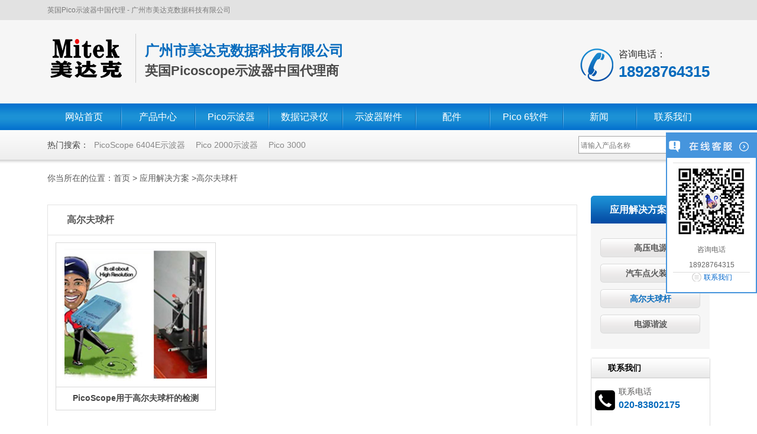

--- FILE ---
content_type: text/html
request_url: http://www.gzpico.com/solve.php?cat_id=3
body_size: 3041
content:
<!DOCTYPE html>
<html lang="en">
<head>
     <meta charset="UTF-8">
     <title>高尔夫球杆_PicoScope示波器_英国Pico示波器代理商</title>
     <meta name="description" content="高尔夫球杆 " />
     <meta name="keywords" content="高尔夫球杆 " />	
    <meta name="viewport" content="width=device-width,initial-scale=1.0, minimum-scale=1.0, maximum-scale=1.0, user-scalable=no"/>
    <meta http-equiv="X-UA-Compatible" content="IE=edge,chrome=1">
    <meta name="renderer" content="webkit|ie-stand|ie-comp">
    <link rel="stylesheet" href="css/mmenu.css">
    <link rel="stylesheet" href="css/css.css">
    <link rel="stylesheet" href="css/mobile.css">
    <!--[if lte IE 8 ]><link rel="stylesheet" href="css/ie8.css"><![endif]-->
    <!-- HTML5 shim and Respond.js IE8 support of HTML5 elements and media queries -->
    <!--[if lt IE 9]>
    <script src="https://oss.maxcdn.com/html5shiv/3.7.2/html5shiv.min.js"></script>
    <script src="https://oss.maxcdn.com/respond/1.4.2/respond.min.js"></script>
    <![endif]-->
</head>
<body>
   <!--header-->
    <header>
        <div class="head-top">
            <div class="container">
                <div class="welcome">英国Pico示波器中国代理 - 广州市美达克数据科技有限公司</div>
            </div>
        </div>
        <div class="container head-c">
            <h3 class="logo fl"><a href="http://www.gzpico.com"><img src="images/logo.png" alt="pico"><p>广州市美达克数据科技有限公司<span>英国Picoscope示波器中国代理商</span></p></a></h3>
            <div class="tell fr">咨询电话：<b>18928764315</b></div>
        </div>
        <div class="nav-bg cfeew">
            <div class="container">
                <ul id="rm-nav">
                    <li><a href="/">网站首页</a></li>
                   <li><a href="products.php">产品中心</a> </li> 
                    <li><a href="/products.php?cat_id=1">Pico示波器</a></li>
                    <li><a href="/products.php?cat_id=4">数据记录仪</a></li>
                  <li><a href="/products.php?cat_id=4">示波器附件</a></li>
                    <li><a href="cases.php">配件</a> </li>   
                  <li><a href="/products.php?cat_id=2">Pico 6软件</a> </li>
                    <!--<li><a href="solve.php">应用</a> </li> -->
                    <!--<li><a href="download.php">下载</a></li>-->
                    <!--<li><a href="news.php?cat_id=3">支持</a></li> -->   
                  <!--<li><a href="us.php">关于Pico</a></li>-->   
                    <li><a href="news.php">新闻</a></li>
                    <li><a href="contact.php">联系我们</a></li>
                </ul>
            </div>
        </div>
    </header>
    
    
    <!--wap-->
    <!--<div id="page">
        <div id="header">
            <a href="#menu0"></a>服务热线：18928764315        </div>
        <nav id="menu0">
            <ul>
                <li class="Selected"><a href="/">首页</a></li>
                <li><a href="us.php" rel="nofollow" rel="nofollow">公司简介</a>
                    <ul>
                    					<li><a href="us.php?id=1" rel="nofollow">公司简介</a></li>
										<li><a href="us.php?id=4" rel="nofollow">企业文化</a></li>
										<li><a href="us.php?id=5" rel="nofollow">公司实力</a></li>
					            
                    </ul>
                </li>
                <li><a href="products.php" rel="nofollow">产品中心</a>
                    <ul>
                  						<li><a href="products.php?cat_id=1" rel="nofollow">Picoscope示波器</a></li>
										<li><a href="products.php?cat_id=3" rel="nofollow">示波器附件</a></li>
										<li><a href="products.php?cat_id=4" rel="nofollow">数据记录仪</a></li>
										<li><a href="products.php?cat_id=2" rel="nofollow">PicoScope 6软件</a></li>
					            
                    </ul>
                </li>
                <li><a href="solve.php" rel="nofollow">应用</a>
                    <ul>
                                        <li><a href="solve.php?cat_id=高压电源" rel="nofollow">高压电源</a></li>
                                        <li><a href="solve.php?cat_id=汽车点火装置" rel="nofollow">汽车点火装置</a></li>
                                        <li><a href="solve.php?cat_id=高尔夫球杆" rel="nofollow">高尔夫球杆</a></li>
                                        <li><a href="solve.php?cat_id=电源谐波" rel="nofollow">电源谐波</a></li>
                     
             
                    </ul>
                </li>
                <li><a href="news.php" rel="nofollow">新闻</a>
                    <ul>
                                       <li><a href="news.php?cat_id=高压电源" rel="nofollow">高压电源</a></li>
                                        <li><a href="news.php?cat_id=汽车点火装置" rel="nofollow">汽车点火装置</a></li>
                                        <li><a href="news.php?cat_id=高尔夫球杆" rel="nofollow">高尔夫球杆</a></li>
                                        <li><a href="news.php?cat_id=电源谐波" rel="nofollow">电源谐波</a></li>
                                         
           
                    </ul>
                </li>
                <li><a href="download.php" rel="nofollow" rel="nofollow">下载</a>
                    <ul>
                                        <li><a href="download.php?cat_id=驱动下载" rel="nofollow">驱动下载</a></li>
                                        <li><a href="download.php?cat_id=说明书下载" rel="nofollow">说明书下载</a></li>
                     
                    </ul>
                </li>               
                <li><a href="contact.php" rel="nofollow">联系我们</a></li>
            </ul>
        </nav>
    </div>-->
    <!--//wap-->
      <div class="search_bg">
    <div class="container in-search">
        <div class="fl hot">热门搜索：        
		<a href="/news.php?act=detail&id=290" target="_blank">PicoScope 6404E示波器</a>&nbsp
          <a href="/products.php?act=detail&cat_id=1&id=30" target="_blank">Pico 2000示波器</a>&nbsp
          <a href="/products.php?act=detail&cat_id=1&id=16" target="_blank">Pico 3000</a>
    </div>
        <div class="fr search">
            <form action="search.php" method="get">
                <input value="" name="keyword" id="keyword" placeholder="请输入产品名称" type="text" class="search_input">
                <button type="submit" value="">搜索</button>
            </form>
        </div>
    </div>
    </div>
<div class="clearfix"></div>




  
    <!--container-->
    <div class="main-bg"> 
        <div class="container ">
        <div class="postion">你当所在的位置：<a href="/">首页</a> > <a href="solve.php">应用解决方案</a>
        				><a href="solve.php?cat_id=3">高尔夫球杆</a>
				        
        </div>
            <div class="wrap-l fr sidebar-tit">
                <div class="sidebar">
                    <h5>应用解决方案</h5> 
                    <ul>
                            
                  
                  			                   
                  <li ><a href="solve.php?cat_id=1">高压电源</a></li>
                    
                  			                   
                  <li ><a href="solve.php?cat_id=2">汽车点火装置</a></li>
                    
                  			                   
                  <li class="onn"><a href="solve.php?cat_id=3">高尔夫球杆</a></li>
                    
                  			                   
                  <li ><a href="solve.php?cat_id=4">电源谐波</a></li>
                   
                    </ul>
          </div>
          <div class="rcontact">
    <h2>联系我们</h2> 
    <dl>
    <p>联系电话</p>
    <h3>020-83802175</h3>
    </dl>
    <div class="clearfix"></div>
    <ul>
    <li>传真：020-83709252 </li>
    <li>地址： 广州市荔湾区东漖北路436号607房 </li>
    <li>联系人 ：雷小姐，李小姐</li>
    <li>Email: mitek@gzmitek.com </li>
    </ul>
     </div> 
         
            </div>
            <div class="wrap-r fl">               
                <div class="det-main-bg list_tit">
                <h3>
                 高尔夫球杆                                
                                </h3>
          
                
                    <div class="product-list"> 
                        <ul>
                         
                         <li>
                            <a href="solve.php?act=detail&id=22" title="PicoScope用于高尔夫球杆的检测"> <img src="data/images/201710/17/9uc6mb.jpg" alt="PicoScope用于高尔夫球杆的检测"></a>
                              <h2><a href="solve.php?act=detail&id=22" title="PicoScope用于高尔夫球杆的检测">PicoScope用于高尔夫球杆的检测</a></h2> 
                                           
                            </li>                        
                         
                        </ul>
                    </div>  
                                  </div>
            </div>
        </div>
    </div>
   <!--footer-->
<div class="clearfix"></div>
    <div class="footer-bg p_show"> 
    	<div class="container footer_menu">
      		<li bdsfid="440"><a href="/">网站首页</a></li><span>|</span>
            <li bdsfid="443"><a href="products.php" rel="nofollow" bdsfid="444">产品中心</a></li><span bdsfid="445">|</span>
            <li bdsfid="446"><a href="cases.php" rel="nofollow" bdsfid="447">配件</a></li><span bdsfid="448">|</span>
            <li bdsfid="449"><a href="solve.php" rel="nofollow" bdsfid="450">应用</a></li><span bdsfid="451">|</span>
            <li bdsfid="452"><a href="download.php" rel="nofollow" bdsfid="453">下载</a></li><span bdsfid="454">|</span>
            <li bdsfid="455"><a href="news.php?cat_id=3" rel="nofollow" bdsfid="456">支持</a></li><span bdsfid="457">|</span>    
            <li bdsfid="458"><a href="news.php" rel="nofollow" bdsfid="459">新闻</a></li><span bdsfid="460">|</span>
            <li bdsfid="461"><a href="us.php" rel="nofollow" bdsfid="462">关于</a></li><span bdsfid="463">|</span>
            <li bdsfid="464"><a href="contact.php" rel="nofollow" bdsfid="465">联系我们</a></li>
        </div>
     </div>
    <div class="container footer">
    <dl class="p_show"><img src="images/logo.png" alt="pico"></dl>  
    <dd class="ytvee">    
        <p>版权所有：广州市美达克数据科技有限公司</p>
    <p>联系电话：18928764315 雷小姐</p>
    <p>地址：广州市荔湾区东漖北路436号607房</p>
    <p>邮编：510060    Email:mitek@21cn.com</p>    
    </dd> 
    <dt class="p_show"><img src="images/ee.jpg"></dt>   
     <div class="clearfix"></div>
        </div> 
  <!--在线客服  -->
<script type="text/javascript" src="js/kefu.js"></script>  
               
           
    <!--Mobiles js-->
    <script type="text/javascript" src="js/jquery-1.9.1.min.js"></script>
    <script type="text/javascript" src="js/jquery.mmenu.min.js"></script>
    <script src="js/menu.com.js" type="text/javascript"></script>
    <script src="js/jquery.flexslider-min.js" type="text/javascript"></script>
    <script>
        var oLi = document.getElementById("news-list").getElementsByTagName("li")
        for(var m=0; m<oLi.length; m++){
            if(m%2 == 0){
                oLi[m].style.background = "#f8f8f8 url(\"images/icon.png\") no-repeat 10px -528px";
                var scre = document.body.scrollWidth || document.document.screen.width;
                if(scre < 480){
                    oLi[m].style.background = "#f8f8f8 url(\"images/icon.png\") no-repeat 10px -532px";
                }
            }
        }
    </script>
</body>
</html>

--- FILE ---
content_type: text/css
request_url: http://www.gzpico.com/css/mmenu.css
body_size: 1722
content:
body{
	background: #fff;
}
#page nav,#page
{
	display: none;
}

#header
{
	background: #076bbd;
	font-size: 12px;
	color: #fff;
	line-height: 32px;
	height: 32px;
	padding: 0 50px 0 10px;
}
#content
{
	padding: 20px;
}

html.mmenu-opened,
html.mmenu-opened body
{
	height: 100%;
	width: 100%;
	overflow: hidden;
}
html.mmenu-opened body
{
	position: relative;
}

#header a
{
	background: center center no-repeat transparent;
	background-image:url(../images/wap.gif);
	display: block;
	width: 30px;
	height: 32px;
	position: absolute;
	right: 10px;
}
#header img{padding-top: 6.5px;}
#header a.friends{background-image: url(../images/wap.gif);}
#header a.right
{
	left: auto;
	right: 10px;
}
.mmenu
{
	display: none;
	width: 100%;
	height: 100%;
	position: absolute;
	top: 0;
	left: 0;
	z-index: 0;
	overflow: auto;
	overflow-x: hidden;
	overflow-y: auto;
	-webkit-overflow-scrolling: touch;
}
.mmenu,
.mmenu *
{
	-webkit-text-size-adjust: none;
	font-family: Arial, Helvetica, Garuda, sans-serif;
	font-size: 14px;
}
.mmenu ul,
.mmenu li
{
	list-style: none;
}
.mmenu li
{
	position: relative;
}
.mmenu ul,
.mmenu li,
.mmenu li > a,
.mmenu li > span
{
	display: block;
	padding: 0;
	margin: 0;
}
.mmenu > ul
{
	background-color: inherit;
	padding:0 0 40px 0;
}
html.mmenu-left .mmenu > ul > li
{
	padding-right: 65px;
}
html.mmenu-right .mmenu > ul > li
{
	padding-left: 130px;
}
html.mmenu-opened .mmenu.mmenu-opened
{
	display: block;
}
html.mmenu-opened .mmenu-page
{
	box-shadow: 0 0 20px rgba( 0, 0, 0, 0.8 );
	background-color: inherit;
	min-height: 100%;
	position: absolute;
	z-index: 1;

	-webkit-box-sizing: border-box;
	-moz-box-sizing: border-box;
	box-sizing: border-box;
}
#mmenu-blocker
{
	display: none;
}
html.mmenu-opened #mmenu-blocker,
html.mmenu-blocking #mmenu-blocker
{
	background: #fff;
	opacity: 0;
	display: block;
	width: 100%;
	height: 100%;
	position: absolute;
	top: 0;
	z-index: 2;
}
html.mmenu-opened .mmenu-page,
html.mmenu-opened #mmenu-blocker
{
	-webkit-transition: left 0.5s ease, right 0.5s ease, margin 0.5s ease;
	-moz-transition: left 0.5s ease, right 0.5s ease, margin 0.5s ease;
	transition: left 0.5s ease, right 0.5s ease, margin 0.5s ease;
}
html.mmenu-accelerated .mmenu-page,
html.mmenu-accelerated #mmenu-blocker
{
	-webkit-transform: translate3d(0,0,0);
	-moz-transform: translate3d(0,0,0);
	transform: translate3d(0,0,0);
}	
html.mmenu-left.mmenu-opened .mmenu-page,
html.mmenu-left.mmenu-opened #mmenu-blocker
{
	margin-left: 0px;
	left: 0%;
}
html.mmenu-left.mmenu-opening .mmenu-page,
html.mmenu-left.mmenu-opening #mmenu-blocker
{
	margin-left: -65px;
	left: 100%;
}
html.mmenu-right.mmenu-opened .mmenu-page,
html.mmenu-right.mmenu-opened #mmenu-blocker
{
	margin-right: 0px;
	right: 0%;
}
html.mmenu-right.mmenu-opening .mmenu-page,
html.mmenu-right.mmenu-opening #mmenu-blocker
{
	margin-right: -130px;
	right: 100%;
}

.mmenu
{
	background: #272727;
}
.mmenu *
{
	text-shadow: 0 1px 2px rgba( 0, 0, 0, 0.5 );
}
.mmenu li
{
	border: none;
	border-top: 1px solid #444;
	border-bottom: 1px solid #111;
}
.mmenu li:first-child
{
	border-top-width: 0;
}
.mmenu li > a,
.mmenu li > span
{
	text-indent: 20px;
	text-overflow: ellipsis;
	white-space: nowrap;
	line-height: 40px;
	overflow: hidden;
	padding-right: 5px;
}
.mmenu li > a,
.mmenu li > span,
.mmenu li > a:hover
{
	color: #999;
	text-decoration: none;
}
.mmenu li.mmenu-selected > a,
.mmenu li.mmenu-selected > span
{
	background: #222;
}
.mmenu li.mmenu-selected > a.mmenu-subopen
{
	background: transparent;
}

/*Submenu- open link*/
.mmenu a.mmenu-subopen
{
	border-left: 1px solid #111;
	width: 40px;
	height: 40px;
	padding: 0;
	position: absolute;
	right: 65px;
	top: 0;
	z-index: 2;
}
html.mmenu-right .mmenu a.mmenu-subopen,
.mmenu ul ul a.mmenu-subopen
{
	right: 0;
}
.mmenu a.mmenu-subopen.mmenu-fullsubopen
{
	width: 100%;
}
.mmenu a.mmenu-subopen + a,
.mmenu a.mmenu-subopen + span
{
	padding-right: 45px;
}

/*Submenu- close link*/
.mmenu a.mmenu-subclose
{
	background: #222;
	text-indent: 40px;
	padding-top: 10px;
	margin-top: -10px;
}


/*	Submenu- vertical*/
.mmenu.mmenu-vertical ul ul
{
	display: none;
	padding: 0 10px 10px 10px;
}
.mmenu.mmenu-vertical li.mmenu-opened > ul
{
	display: block;
}
.mmenu.mmenu-vertical ul ul li:last-child
{
	border-bottom-width: 0;
}


/*	Submenu- horizontal*/
.mmenu.mmenu-horizontal
{
	width: 1000%;
}
.mmenu.mmenu-horizontal ul
{
	width: 10%;
	margin-left: 0%;
	float: left;

	-webkit-box-sizing: border-box;
	-moz-box-sizing: border-box;
	box-sizing: border-box;

	-webkit-transition: margin-left 0.5s ease;
	-moz-transition: margin-left 0.5s ease;
	transition: margin-left 0.5s ease;
}
html.mmenu-accelerated .mmenu.mmenu-horizontal ul
{
	-webkit-transform: translate3d(0,0,0);
	-moz-transform: translate3d(0,0,0);
	transform: translate3d(0,0,0);
}

.mmenu.mmenu-horizontal ul.mmenu-submenu
{
	display: none;
}
.mmenu.mmenu-horizontal ul.mmenu-submenu.mmenu-opened
{
	display: block;
}
.mmenu.mmenu-horizontal ul.mmenu-subopened
{
	margin-left: -10%;
	height: 100%;
	overflow: hidden;
}

/*Counters*/
.mmenu em.mmenu-counter
{
	border-radius: 5px;
	background: #555;
	box-shadow: 0 0 2px rgba( 0, 0, 0, 0.3 );
	font-size: 11px;
	font-weight: bold;
	font-style: normal;
	color: #999;
	text-indent: 0;
	text-align: center;
	text-shadow: none;
	line-height: 20px;
	display: block;
	min-width: 20px;
	height: 20px;
	padding: 0;
	position: absolute;
	right: 105px;
	top: 10px;
}
.mmenu em.mmenu-counter + a.mmenu-subopen
{
	padding-left: 35px;
}
.mmenu em.mmenu-counter + a.mmenu-subopen + a,
.mmenu em.mmenu-counter + a.mmenu-subopen + span
{
	padding-right: 80px;
}
.mmenu em.mmenu-counter + a.mmenu-fullsubopen + a,
.mmenu em.mmenu-counter + a.mmenu-fullsubopen + span
{
	padding-right: 70px;
}

/* at right or subsub */
html.mmenu-right .mmenu em.mmenu-counter,
.mmenu.mmenu-vertical ul ul em.mmenu-counter
{
	right: 40px;
}


/*Arrows*/
.mmenu a.mmenu-subopen:after,
.mmenu a.mmenu-subclose:before
{
	content: '';
	border: 4px solid rgba( 255, 255, 255, 0.3 );
	border-left: none;
	border-top: none;
	display: block;
	width: 6px;
	height: 6px;
	position: absolute;
}
.mmenu a.mmenu-subopen:after
{
	right: 16px;
	top: 16px;
	-webkit-transform: rotate( 315deg );
	transform: rotate( 315deg );
}
.mmenu a.mmenu-subclose:before
{
	left: 20px;
	top: 25px;
	-webkit-transform: rotate( 135deg );
	transform: rotate( 135deg );
}
.mmenu.mmenu-vertical li.mmenu-opened > a.mmenu-subopen:after
{
	-webkit-transform: rotate( 45deg );
	transform: rotate( 45deg );
}
html.mmenu-right .mmenu a.mmenu-subclose:before
{
	left: 150px;
}
@media all and (min-width: 500px) {
	.mmenu.mmenu-vertical,
	.mmenu div.mmenu-search
	{
		width: 500px;
	}
	html.mmenu-right .mmenu.mmenu-vertical
	{
		left: auto;
		right: 0;
	}

	.mmenu.mmenu-horizontal
	{
		width: 5000px;
	}
	html.mmenu-right .mmenu.mmenu-horizontal
	{
		left: auto;
		right: -4500px;
	}

	html.mmenu-left.mmenu-opening .mmenu-page,
	html.mmenu-left.mmenu-opening #mmenu-blocker
	{
		left: 500px;
	}
	html.mmenu-right.mmenu-opening .mmenu-page,
	html.mmenu-right.mmenu-opening #mmenu-blocker
	{
		right: 500px;
	}
}
@media all and (max-width: 640px) {
	#page{
		display: block;
	}
  
  
  
  
  
  
  
  
  
}

--- FILE ---
content_type: text/css
request_url: http://www.gzpico.com/css/css.css
body_size: 9946
content:
*{
    padding: 0;
    margin: 0;
}
html{
    font-size: 62.5%;
}
body{
    height: auto;
    font-family:Helvetica,Arial,Microsoft YaHei,Arial;
    margin:0 auto;
    padding:0;
    overflow-x: hidden;
    color: #595959;
    font-size:1.4rem;
    font-size:14px;
}
hr,p,blockquote,dl,dt,dd,ul,ol,li,pre,form,fieldset,legend,button,input,textarea,th,td,iframe,figure,label,b ,strong{
    margin: 0;
    padding: 0;
}
h1,h2,h3,h4,h5,h6{
    font-weight: normal;
    margin: 0;
    padding: 0;
    -webkit-margin-after:0 ;
    font-size :100% ;
}
button, input, select, textarea {
    font-size:100%;
}
table{
    border-collapse:collapse;
    border-spacing:0;
}
ol,ul,li,img,menu,dir{
    border: 0;
    list-style: none;
    padding: 0;
}
i,em,b,strong{
    font-style: normal;
}
a{
    text-decoration: none;
    color: #595959;
    outline: 0;
    transition-duration: 0.5s;
}
a:hover{
    color: #076bbd;
}

:before, :after {
    -webkit-box-sizing: border-box;
    -moz-box-sizing: border-box;
    box-sizing: border-box;
}

.clearfix{
    content: "";
    display: block;
    height: 0;
    overflow: hidden;
    clear:both;
}
.fl {
    float: left;
}
.fr {
    float: right;
}
.container{
    margin-right: auto;
    margin-left: auto;
}
@media screen and (min-width: 320px) {
    .container {
        padding-right: 6px;
        padding-left: 6px;
    }
}
@media screen and (min-width: 960px){
    .container{
        width: 960px;
        padding: 0;
    }

}
@media screen and (min-width: 1120px){
.container{width: 1120px;}
.container2{width: 1153px; margin:0 auto;}	
}

/* header*/
header{ background:#f6f6f6;}
.head-top{
    height: 34px;
    line-height: 34px;
    overflow: hidden;
    font-size: 1.2rem;
    background: #e2e2e2;
}
.welcome{
    float: left;;
    color: #797979;
}

.head-top ul{
    float: right;
}
.head-top li{
    display: inline-block;
    *display: inline;
    *zoom:1
}
.head-top li a,.head-top li span{
    color: #797979;
}
.head-top li a:hover{
    color: #d71208;
}
.head-top li span{
    margin: 0 5px;
}
.head-c{
    margin: 23px auto;
    overflow: hidden;
}
.logo{
    width: 67%;
    margin-right: 1%;
}
.logo a img{
    float: left;
    padding-right: 15px;
    border-right:1px solid #cecece;
    width: auto;
    max-width: 100%;
    display: block;
}
.logo a p{
    margin-left: 15px;
    float: left;
    font-size:2.4rem;
    color: #076bbd;
    padding-top: 13px;
	font-weight:700;
}
.logo a span{
    display: block;
    font-size: 2.2rem;
    margin-top: 3px;
	color:#4a4a4a;
	
}
.tell{
    background:url("../images/tel.png") no-repeat left 15px;
    padding:15px 0 15px 65px;
    font-size: 1.6rem;
    margin-top: 10px;
    color: #292929;
}
.tell b{
    font-weight: 600;
    color: #076bbd;
    font-size: 2.6rem;
    display: block;
    margin-top: 3px;
}

/*nav*/
.nav-bg{
    background:url(../images/menu_bg.jpg) repeat-x;
    height: 45px;
}
#rm-nav li {
	background:url(../images/menu_line.jpg) no-repeat left;
    float: left;
    width: 11.11%;
    text-align: center;
    line-height: 45px;
    position: relative;
}
#rm-nav li:first-child { background:none;}
#rm-nav li a{
    color: #fff;
    font-size: 1.6rem;
    display: block;
}
/*@keyframes fade-in {*/
    /*0% {opacity: 0;transform:translateX(-20);-moz-transform:translateX(-20);-webkit-transform:translateX(-20);-ms-transform:translateX(-20);-o-transform:translateX(-20)}*/
    /*100% {opacity: 1;transform:translateX(20);-moz-transform:translateX(20);-webkit-transform:translateX(20);-ms-transform:translateX(20);-o-transform:translateX(20)}*/
/*}*/
/*@-webkit-keyframes fade-in {*/
    /*0% {opacity: 0;transform:translateX(-20);-moz-transform:translateX(-20);-webkit-transform:translateX(-20);-ms-transform:translateX(-20);-o-transform:translateX(-20)}*/
    /*100% {opacity: 1;transform:translateX(20);-moz-transform:translateX(20);-webkit-transform:translateX(20);-ms-transform:translateX(20);-o-transform:translateX(20)}*/
/*}*/
#rm-nav ul{
    display: none;
    position: absolute;
    z-index: 10000;
    background: #d71208;
    width: 100%;
    /*animation: fade-in;*/
    /*animation-duration: 1.5s;*/
    /*-webkit-animation:fade-in 1.5s;*/
}
#rm-nav li ul li{
    float: none;
    width: 100%;
    line-height: 40px;

}
#rm-nav li ul li a{
    font-size: 1.4rem;
}
/*
#rm-nav a:hover{
    background: rgba(255,121,114,0.3);
    display: block;
    transition: all 0.5s ease-in 0s;
}
*/
/*banner*/
.flex-container a:active,
.flexslider a:active {outline: none;}
.slides,.flex-control-nav,.flex-direction-nav {margin: 0; padding: 0; list-style: none;}
.flexslider {width: 100%; height: 100%;margin: 0; padding: 0;}
.flexslider .slides{overflow: hidden;}
.flexslider .slides .list_pic img{width: auto;}
.flexslider .slides > li {display: none;} /* Hide the slides before the JS is loaded. Avoids image jumping */
.flexslider .slides img {display: block; width:100%;}
.flex-pauseplay span {text-transform: capitalize;}
.slides:after {content: "."; display: block; clear: both; visibility: hidden; line-height: 0; height: 0;}
.slides {display: block;}
.no-js .slides > li:first-child {display: block;}
.flexslider {background: #fff; position: relative; -webkit-border-radius: 5px; -moz-border-radius: 5px; -o-border-radius: 5px; border-radius: 5px; zoom: 1;}
.flexslider .slides {zoom: 1;}
.flexslider .slides > li {position: relative;}
.flex-container {zoom: 1; position: relative;}
.flex-caption {background:none; -ms-filter:progid:DXImageTransform.Microsoft.gradient(startColorstr=#4C000000,endColorstr=#4C000000);
    filter:progid:DXImageTransform.Microsoft.gradient(startColorstr=#4C000000,endColorstr=#4C000000); zoom: 1;}
.flex-caption {width: 96%; padding: 2%; position: absolute; left: 0; bottom: 0; background: rgba(0,0,0,.3); color: #fff; text-shadow: 0 -1px 0 rgba(0,0,0,.3); font-size: 14px; line-height: 18px;}
.flex-direction-nav li a {width:55px; height:63px; display: block; background: url(../images/preNext.png) no-repeat 0 0; position: absolute; top: 50%; margin: -30px 0 0; cursor: pointer; text-indent: -9999px;}
.flex-direction-nav li .next {background-position: right top; right: 0;}
.flex-direction-nav li .prev {background-position: 0 0;left: 0;}
.flex-direction-nav li .disabled {opacity: .3; filter:alpha(opacity=30); cursor: default;}
.flex-control-nav {width: 100%; position: absolute; bottom:10px; *bottom:0px;text-align: center;}
.flex-control-nav li {margin: 0 0 0 8px; display: inline-block; zoom: 1; *display: inline;}
.flex-control-nav li:first-child {margin: 0;}
.flex-control-nav li a {width: 25px; line-height: 25px; display: block;background: #666;border-radius: 20px;cursor: pointer; color: #fff}
.flex-control-nav li a:hover {background-color: #ff6600;}
.flex-control-nav li a.active {background-color: #ff6600;cursor: default;}
.flex_300{    width:100%; margin: 0 auto;}

/**/
.mar-top{
    margin-top: 35px;
}
.search_bg{ background:#f5f5f5 url(../images/search_bg.png) repeat; padding:10px 0 18px 0;}
.in-search{   
    overflow: hidden;
	
}
.hot{
    color: #444;
    line-height: 30px;
}
.hot a{
    color: #888;
    padding: 0 5px;
}
.hot a:hover{
    color: #d71208;
}
.search{
    border: 1px solid #a6a6a6;
    height: 28px;
}
.search input{
    border: 0;
    height: 23px;
    padding: 3px 3px 0;
    font-size: 1.2rem;
    width:180px;
}
.search button{
    border: 0;
    color: #fff;
    height: 28px;
    cursor: pointer;
    background:#076bbd url("../images/icon.png") no-repeat right 5px;
    text-indent: -999em;
    overflow: hidden;width: 30px;
}

/*美达克新加样式*/

.itop_bg{background:url(../images/itop_bg.png) repeat-x; height:295px; display:block; padding:90px 0 0 0; margin-top:-8px;}
.itop_f{ display:block; text-align:center; margin-top:60px;}
.itop_ser{display:block;}
.itop_ser dl{ border:0px solid #F00; width:17%; float:left; margin-left:3.4%; text-align:center;}
.itop_ser dl:first-child{ margin-left:0; text-align:center;}
.itop_ser dl p{ font-size:14px; color:#3c3c3c; font-weight:700; padding:10px 0; width:60%; margin:0 auto;}
.ipro{ margin-top:0; }
.ipro_l{width:243px; float:left; background:url(../images/ipro_l_bg.png) no-repeat top;} 
.ipro_menu{width:200px; margin:18px 0 0 33px;}
.ipro_menu h2{ font-size:16px; font-weight:700; color:#FFF; line-height:47px; text-indent:1.6em;}
.ipro_menu dl{ width:170px; height:33px; background:url(../images/ipro_menu.png)no-repeat; margin:10px auto; line-height:33px; text-align:center;}
.ipro_menu dl a{color:#000;}
.icontact{ width:200px; border:1px solid #dbdbdb; margin:30px 0 0 33px; border-radius: 3px; -webkit-border-radius: 3px; -moz-border-radius: 3px; -ms-border-radius: 3px; -o-border-radius: 3px; padding-bottom:20px;}
.icontact h2{ background:url(../images/icontact_bg.png) repeat-x; height:33px; border-bottom:1px solid #dbdbdb; line-height:33px; text-indent:2em; color:#000; font-weight:700;}
.icontact dl{ background:url(../images/i_tel.png)no-repeat left; height:60px; padding:14px 0 0 40px; margin:0 0 0 6px; display:block;}
.icontact dl h3{ font-size:16px; color:#076bbd; font-weight:700; line-height:26px;}
.icontact ul{ width:94%; margin:0 auto; display:block;}
.icontact ul li{ line-height:20px; padding:4px 0;}
.ipro_r{width:874px; float:right; margin-top:20px; margin-right:14px;} 
.ipro_r h2{ background:url(../images/ipro_tit_bg.png) no-repeat; height:47px; line-height:47px; color:#fff; font-size:16px; font-weight:700; text-indent:2em;}
.ipro_r span{ float:right; margin:3px 10px;}
.ipro_list{width:872px;  border:1px solid #CCC; border-top:0; padding-bottom:30px;}
.ipro_list dl{ width:28%;  float:left; margin:4% 0 0 4%;}
.ipro_list dl img{ width:100%; border:1px solid #d8d8d8; box-sizing: border-box;}
.ipro_list dl p{ text-align:center; line-height:36px;overflow: hidden;text-overflow: ellipsis; white-space: nowrap;}
.isolu{ border:#dbdbdb 1px solid; width:1104px; height:600px; display:block; margin:30px 0 0 16px; }
.isolu h2{ line-height:40px; border-bottom: #dbdbdb 1px solid; text-indent:1em; font-size:16px; font-weight:700; }
.isolu h2 span{ line-height:40px; font-size:14px; float:right; margin-right:20px; font-weight:normal;}
.isolu dl{ width:47%; margin:2% 0 0 2%; height:220px; float:left;  background:#ececec}
.isolu dl dt{ float:left; width:45%;}
.isolu dl dt img{ width:100%;}
.isolu dl dd{ float:right; width:50%;}
.isolu dl dd h2{ font-size:16px; margin-top:20px; border-bottom:0;}
.isolu dl dd h2 a{color:#303030}
.isolu dl dd li{ float:left; margin:5px 8px;}
.isolu dl dd li span{font-size:18px; margin-right:4px;}

.hz_bg{ background:url(../images/hz_bg.jpg) no-repeat; width:1100px; height:226px; margin:20px auto; padding-top:36px;}
.hz_bg h2{ text-align:center; font-size:16px; color:#303030; font-weight:700;  display:block;}

.mr_frbox { height: 140px; padding: 24px 22px 0px; width:1000px; margin:0 auto; }
.mr_frBtnL { float: left; margin: 18px 22px 0px 0px; cursor: pointer; display: inline; }
.mr_frUl { float: left; height: 130px; width: 860px; }
.mr_frBtnR { float: right; margin-top: 18px; cursor: pointer; }
.mr_frUl ul li { display: inline; float: left; height: 115px; width: 164px; margin-right: 20px; overflow: hidden; text-align:center; background:url(../images/hz_bg_li.png) top center no-repeat;  }
.mr_frUl ul li img { display: block; margin-bottom: 7px; border: 1px solid #D8D8D8; width:162px; height:70px; }


.w1104{ width:1104px; display:block; margin:30px 0 0 16px; }

.hw_bg{ background:url(../images/hw_bg.jpg); display:block; padding-top:30px;}
.iyous{ display:block;}
.iyous_tit{ background:url(../images/yst_line.png) repeat-x bottom; text-align:center; background-position:0 100px; margin-bottom:30px;}
.iyous_tit h2{ text-align:center; color:#076bbd; font-size:42px; font-weight:700; background:url(../images/hw_bg.jpg); display:inline-block; padding:0 20px;}
.iyous_tit h2 p{color:#3f3f3f; font-size:32px; font-weight:700; padding:0; margin:0; line-height:30px; margin-top:12px; margin-bottom:-10px;} 
.iyous_tit h2  b{color:#5b5b5b; font-size:18px;  padding:0; }


.ys_r_bg{ background:url(../images/iys_r_bg.png) no-repeat bottom right; padding-bottom:30px;}
.ys_l_bg{ background:url(../images/iys_l_bg.png) no-repeat bottom right; padding-bottom:30px;}
.ys_cont{ width:100%; height:285px; background:#FFF; }


.iys01 dl{ display:block; clear:both;}
.iys01 dl dt{ float:left; width:45%; margin:50px 0 0 30px;}
.iys01 dl dd{ float:right;  width:50%; margin-top:14px; text-align:center;}
.iys01 dl dt h2{ font-size:24px; color:#076bbd; font-weight:700; border-bottom:1px solid #e8e8e8; padding-bottom:10px;}
.iys01 dl dt h2 p{ color:#5b5b5b; font-size:18px; line-height:30px;}
.iys01 dl dt h3{border-top:1px solid #e8e8e8; margin-top:2px; padding-top:40px;}
.iys01 dl dt h3 p{ line-height:30px; background:url(../images/t_dot.png) no-repeat left; padding-left:10px;}

.iys02 dl{ display:block; clear:both;}
.iys02 dl dt{ float:right; width:54%; margin:40px 0 0 30px; margin-right:30px;}
.iys02 dl dd{ float:left;  width:40%; background:#f6f6f6; text-align:center;}
.iys02 dl dt h2{ font-size:24px; color:#076bbd; font-weight:700; border-bottom:1px solid #e8e8e8; padding-bottom:10px;}
.iys02 dl dt h2 p{ color:#5b5b5b; font-size:18px; line-height:30px;}
.iys02 dl dt h3{border-top:1px solid #e8e8e8; margin-top:2px; padding-top:40px;}
.iys02 dl dt h3 p{ line-height:30px; background:url(../images/t_dot.png) no-repeat left; padding-left:10px;}

.iys03 dl{ display:block; clear:both;}
.iys03 dl dt{ float:left; width:50%; margin:50px 0 0 30px;}
.iys03 dl dd{ float:right;  width:45%; margin-top:14px; text-align:center;}
.iys03 dl dt h2{ font-size:24px; color:#076bbd; font-weight:700; border-bottom:1px solid #e8e8e8; padding-bottom:10px;}
.iys03 dl dt h2 p{ color:#5b5b5b; font-size:18px; line-height:30px;}
.iys03 dl dt h3{border-top:1px solid #e8e8e8; margin-top:2px; padding-top:10px;}
.iys03 dl dt h3 p{ line-height:30px; background:url(../images/t_dot.png) no-repeat left; padding-left:10px;}

.iys04 dl{ display:block; clear:both;}
.iys04 dl dt{ float:right; width:54%; margin:40px 0 0 30px; margin-right:30px;}
.iys04 dl dd{ float:left;  width:40%; text-align:center;}
.iys04 dl dt h2{ font-size:24px; color:#076bbd; font-weight:700; border-bottom:1px solid #e8e8e8; padding-bottom:10px;}
.iys04 dl dt h2 p{ color:#5b5b5b; font-size:18px; line-height:30px;}
.iys04 dl dt h3{border-top:1px solid #e8e8e8; margin-top:2px; padding-top:40px;}
.iys04 dl dt h3 p{ line-height:30px; background:url(../images/t_dot.png) no-repeat left; padding-left:10px;}

.dzlc{  height:147px; border:1px solid #efefef; margin-bottom:30px;}
.dzlc dl{ display:inline-block; vertical-align:top; width:18%; }
.dzlc dd{ display:inline-block; height:147px; vertical-align:top; width:80%;  text-align:center}
.dzlc dd img{ margin-top:10px;}

.ikehu{display:block;}
.ikehu_tit{border-bottom: #efefef 4px solid;  color:#076bbd; display:block; height:50px; padding-bottom:20px;}
.ikehu_tit h2{border-bottom: #076bbd 4px solid; font-size:22px; font-weight:700; color:#076bbd; float:left; width:15%;  background:url(../images/c.png) no-repeat left; padding:10px 0 13px 40px; }
.ikehu_tit h2 p{ font-size:15px; color:#919191; font-weight:normal;}
.ikehu_tit span{ float:right; width:30%; text-align:right; margin:30px 10px 0 0;}
.ikehu h2 span{ line-height:40px; font-size:14px; float:right; margin-right:20px; font-weight:normal;}
.ikehu dl{ width:47%; margin:2% 0 0 2%; float:left;  background:#ececec}
.ikehu dl dt{ float:left; width:45%;}
.ikehu dl dt img{ width:100%;}
.ikehu dl dd{ float:right; width:50%;}
.ikehu dl dd h2{ font-size:16px; margin-top:20px; border-bottom:0;}
.ikehu dl dd h2 a{color:#303030}
.ikehu dl dd p{ margin-bottom:20px; width:96%;}
.ikehu dl dd span a{color:#076bbd; margin-top:20px;}
.ikehu dl dd li{ float:left; margin:5px 8px;}
.ikehu dl dd li span{font-size:18px; margin-right:4px;}

.if_l{ width:73%; float:left;}
.if_r{ width:24%; float:right;}

.if_tit{border-bottom: #efefef 4px solid;  color:#076bbd; display:block; height:50px; padding-bottom:26px;}
.if_tit_ch{border-bottom: #076bbd 4px solid; font-size:22px; font-weight:700; color:#076bbd; float:left; width:20%;  padding:10px 0 0 0;}
.if_tit_ch b{font-size:50px; float:left; font-family: Arial, Helvetica, sans-serif; font-weight:normal; line-height:62px; margin-top:4px;}
.if_tit_ch h2{ font-size:22px; font-weight:700; color:#076bbd; float:left; margin:10px 0 0 8px;}
.if_tit_ch h2 p{ font-size:15px; color:#919191; font-weight:normal;}
.if_tit span{ float:right; width:30%; text-align:right; margin:40px 10px 0 0;}


.ifl_tit{border-bottom: #efefef 4px solid;  color:#076bbd; display:block; height:50px; padding-bottom:26px;}
.ifl_tit_ch{border-bottom: #076bbd 4px solid; font-size:22px; font-weight:700; color:#076bbd; float:left; width:60%;  padding:10px 0 0 0;}
.ifl_tit_ch b{font-size:50px; float:left; font-family: Arial, Helvetica, sans-serif; font-weight:normal; line-height:62px; margin-top:4px;}
.ifl_tit_ch h2{ font-size:22px; font-weight:700; color:#076bbd; float:left; margin:10px 0 0 8px;}
.ifl_tit_ch h2 p{ font-size:15px; color:#919191; font-weight:normal;}
.ifl_tit span{ float:right; width:30%; text-align:right; margin:40px 10px 0 0;}




.iabout{ width:100%; margin:20px auto;}
.iabout dl{display:inline-block; float:left;}
.iabout dl img{ border:1px solid #dadada; padding:4px;}
.iabout dd{ width:62%; display:inline-block; margin-left:18px; vertical-align:top;}
.iabout dd h2{ font-size:16px; color:#484848; font-weight:700; margin:6px 0;}
.iabout dd p{ font-size:12px; color:#484848; line-height:26px;}
.iabout dd span {margin-top:10px; display:block;}
.iabout dd span a{color:#076bbd;}

.iabout_b{ margin-bottom:20px;}
.iabout_b dl{ width:31%; margin-left:20px; float:left; }
.iabout_b dl img{ width:100%; padding:4px; border:1px solid #dbdbdb;}
.iabout_b dl p{text-align:center;}
.iabout_b dl:first-child{ margin-left:0;}




.inews{ width:100%; margin:20px auto;}
.inews dl{ width:26%; float:left;}
.inews dl img{ border:1px solid #dadada; padding:4px; width:98%;}
.inews dd{ width:68%; display:inline-block; margin-left:18px; vertical-align:top;}
.inews dd h2{ font-size:14px; color:#484848; font-weight:700; margin-bottom:10px;}
.inews dd p{ font-size:12px; color:#484848; line-height:26px;}
.inews dd span {margin-top:10px; display:block;}
.inews dd span a{color:#076bbd;}

.inews_list dl{ width:47.7%; margin-left:30px; height:200px; display:inline-block; vertical-align:top;}
.inews_list dl:first-child{ margin-left:0;}
.inews_list dl p{line-height:30px; background:url(../images/n_dot.png) no-repeat left; padding-left:20px;}
.inews_list dl p span{ float:right; color:#adadad;}

#FontScroll{width:100%;height:420px;line-height:30px; overflow:Hidden;padding:6px 0;margin:20px auto; }
#FontScroll .line{text-align:center;width:100%;}
#FontScroll .line li img{width:100%;}
#FontScroll .fontColor a{color:red;}

.inewsr_list dl{ width:94%; margin:30px auto;}
.inewsr_list dl p{line-height:30px; background:url(../images/n_dot.png) no-repeat left; padding-left:20px;  overflow: hidden; white-space: nowrap;text-overflow: ellipsis;}
.inewsr_list dl p span{ float:right; color:#adadad;}


.footer-bg{background: #076bbd;line-height:45px; margin-top:30px;}
.footer_menu{ text-align:center;} 
.footer_menu li{ display:inline-block; }
.footer_menu li a{color:#fff;}
.footer_menu span{ color:#fff; padding:0 20px;} 
.footer{ margin:20px auto; display:block;}
.footer dl{ float:left;margin-top: 20px;}
.footer dl img{ margin-top:10px;}
.footer dd{ float:left; background:url(../images/flogo_bg.png) no-repeat left; margin-left:20px; padding-left:40px; line-height:26px; color:#646464;margin-top: 20px;}
.footer dt{ float:right;}

.link{   
    border-top: 1px solid #d6d6d6;   
    margin: 20px auto;
	padding-top:10px;
	display:block;
}

.link h2{ float:left; font-weight:700; display:inline-block; color:#646464;}
.link ul{ display:inline-block;}
.link ul li{float:left; margin:0 20px; }
.link li a{color:#646464;}

.main-bg{
    background: #fff;   
    padding: 15px 0;
}


.wrap-l{
    width: 201px;
}
.wrap-r{
    width: 80%;
}
.tuwzyd ul li {
    float: left;
    width: 48%;
    margin: 0 1%;
    border-bottom: 1px dotted #ccc;
    line-height: 42px;
}

.ttbyt {
    font-size: 18px;
    margin: 20px 0 10px 0;
    border-left: 3px solid #1c91d4;
    padding: 0 0 0 10px;
}

.tuwzyd {
    margin: 0 0 10px;
    padding: 0 20px;
}


.prodetail-l{width: 33%;}
.prodetail-l h1 {
    text-align: center;
  font-size: 16px;
}
.prodetail-r{width: 64%;}



.sidebar,.groom,.news-l{
    margin-bottom: 15px;    
    background: #f6f6f6;
}

.sidebar-tit h5{
    background: url(../images/right_tit_bg.png ) no-repeat;
    line-height: 47px;
    color: #fff;
	text-indent:2em;   
    font-weight: 600;
	font-size:16px;
}
.sidebar ul,.news-l ul{
    padding: 15px;
}
.sidebar li{ background: url(../images/ipro_menu.png) no-repeat; margin:10px auto; line-height:33px; text-align:center; font-weight:700; 14px;}
.sidebar li:hover a{ background: url("../images/icon.png") no-repeat 2px -588px; color:#076bbd;}
.sidebar li.onn a{color: #076bbd;}

.rcontact{ width:200px; border:1px solid #dbdbdb;  border-radius: 3px; -webkit-border-radius: 3px; -moz-border-radius: 3px; -ms-border-radius: 3px; -o-border-radius: 3px; padding-bottom:20px;}
.rcontact h2{ background:url(../images/icontact_bg.png) repeat-x; height:33px; border-bottom:1px solid #dbdbdb; line-height:33px; text-indent:2em; color:#000; font-weight:700;}
.rcontact dl{ background:url(../images/i_tel.png)no-repeat left; height:60px; padding:14px 0 0 40px; margin:0 0 0 6px; display:block;}
.rcontact dl h3{ font-size:16px; color:#076bbd; font-weight:700; line-height:26px;}
.rcontact ul{ width:94%; margin:0 auto; display:block;}
.rcontact ul li{ line-height:20px; padding:4px 0;}


.lcontact{ width:97%; border:1px solid #dbdbdb;  border-radius: 3px; -webkit-border-radius: 3px; -moz-border-radius: 3px; -ms-border-radius: 3px; -o-border-radius: 3px; padding-bottom:20px;}
.lcontact h2{ background:url(../images/icontact_bg.png) repeat-x; height:33px; border-bottom:1px solid #dbdbdb; line-height:33px; text-indent:2em; color:#000; font-weight:700;}
.lcontact dl{ background:url(../images/i_tel.png)no-repeat left; height:60px; padding:14px 0 0 40px; margin:0 0 0 6px; display:block;}
.lcontact dl h3{ font-size:16px; color:#076bbd; font-weight:700; line-height:26px;}
.lcontact ul{ width:94%; margin:0 auto; display:block;}
.lcontact ul li{ line-height:20px; padding:4px 0;}



.postion{ padding-bottom:20px;}


.det-main-bg {margin-top: 15px;border: 1px solid #e3e3e3;background: #fff;overflow: hidden; padding-bottom:30px;}
.det-main{line-height: 26px;}
.det-main img{width: auto;max-width: 100%;}
.list_tit h3{ font-size:16px; font-weight:700; line-height:50px; border-bottom:1px solid #e3e3e3; text-indent:2em;}
.list_tit h3 span{ float:right; font-size:12px;  margin-right:10px;}

.list_tit h3 a{ font-size:14px; font-weight:normal; margin:10px;}

.onn { color: #076bbd;}

.news-list{ width:94%; margin:0 auto; }
.news-list dl{ border-bottom:1px dashed #b9b9b9; padding-bottom:10px; margin-bottom:20px;}
.news-list dl dt{ float:right; width:78%; margin-top:20px;}
.news-list dl dt h2{ font-size:16px; font-weight:bold; line-height:30px;}
.news-list dl dt p{ font-size:14px; line-height:20px;}
.news-list dl dt span{ margin-top:10px; display:block; font-weight:700;}
.news-list dl dt span a{color:#076bbd;}
.news-list dl dd{ float:left; width:20%;}
.news-list dl dd img{width:96%;  margin-top:20px;}
.news-list li { background: url(../images/n_dot.png) no-repeat left; padding-left:20px; margin:10px 0;}
.news-list li span{ float:right; color:#999;}
.news-list li span a{color:#076bbd;}
.news-list li em.ddate{ margin-left:20px; color:#999;}
.line{ border-bottom:1px dashed #ccc;}



.news-list,.product-list{ margin-bottom: 20px;
}

.page{ text-align: center; border-top:1px dashed #b9b9b9; padding-top:10px; margin-top:30px;}
.page li{ display: inline-block;*display: inline;*zoom: 1;margin: 3px 3px;}

.view_next{
border-top: 1px dashed #b9b9b9;
    padding-top: 20px;
    margin-top: 30px;
    border-bottom: 1px dashed #b9b9b9;
    padding-bottom: 20px;
}
.view_next p{ width:96%; margin:0 auto; line-height:26px;}
.view_next dl{ width:45%;  text-align:left; display:inline-block; vertical-align:top;}
.view_next dd{ width:45%;  text-align:right; display:inline-block;vertical-align:top;}

.product-list{
    overflow: hidden;
}
.product-list li{float: left; width: 30.0%; margin: 12px 1.5% 10px; border:1px solid #d8d8d8; text-align:center; padding-bottom:10px;}
.product-list li img{padding:10px;
	width:90%;}
.product-list li h2{border-top:1px solid #d8d8d8; font-weight:bold; padding:10px 10px 0 10px; overflow: hidden; white-space: nowrap;text-overflow: ellipsis;
}
.product-list li h2 a{color:#454545;}
.product-list li p{padding:5px 10px; color:#454545;}
.product-list li a.product-img{
    height: 0;
    padding-bottom: 84%;
    overflow: hidden;
    display: block;
}
.product-list li:hover img,.product-list li img{
    display: inline-block;
    vertical-align: middle;
    -webkit-transition: border-radius 0.3s ease-in-out;
    transition:border-radius 0.3s ease-in-out;
	
}
.product-list li:hover img{
    opacity: 0.8;
    filter:alpha(opacity=50)
}
.product-list li a.product-img img{
    width: 100%;
    display: block;
}
.product-list li p a {
    display: block;
    width: 98%;
    text-overflow:ellipsis;
    white-space: nowrap;
    overflow:hidden;
    text-align: center;
}
.product-list-bg{
    padding: 8px 8px 20px;
}

/*产品详情组图显示*/
#preview{ float:none; margin:0 auto 20px auto; text-align:center; width:500px;}
.jqzoom{ width:350px; height:350px; position:relative;}

.zoomdiv{ left:859px; height:400px; width:400px;}
.list-h li{ float:left;}
#spec-n5{width:350px; height:56px; padding-top:6px; overflow:hidden;}
#spec-left{ background:url(images/left.gif) no-repeat; width:10px; height:45px; float:left; cursor:pointer; margin-top:5px;}
#spec-right{background:url(images/right.gif) no-repeat; width:10px; height:45px; float:left;cursor:pointer; margin-top:5px;}
#spec-list{ width:325px; float:left; overflow:hidden; margin-left:2px; display:inline;}
#spec-list ul li{ float:left; margin-right:0px; display:inline; width:62px;}
#spec-list ul li img{ padding:2px ; border:1px solid #ccc; width:50px; height:50px;}

/*jqzoom*/
.jqzoom{position:relative;padding:0;}
.zoomdiv{z-index:100;position:absolute;top:1px;left:0px;width:400px;height:400px;background:url(i/loading.gif) #fff no-repeat center center;border:1px solid #e4e4e4;display:none;text-align:center;overflow: hidden;}
.bigimg{width:800px;height:800px;}
.jqZoomPup{z-index:10;visibility:hidden;position:absolute;top:0px;left:0px;width:50px;height:50px;border:1px solid #aaa;background:#FEDE4F 50% top no-repeat;opacity:0.5;-moz-opacity:0.5;-khtml-opacity:0.5;filter:alpha(Opacity=50);cursor:move;}
#spec-list{ position:relative; width:322px; margin-right:6px;}
#spec-list div{ margin-top:0;margin-left:-30px; *margin-left:0;}
#spec-n1 h2 {
    font-size: 18px;
}

/*产品详情选项卡*/

/**tabs**/
.tabPanel ul{height:30px;border-bottom:1px solid #aaa; padding-bottom:-1px;}
.tabPanel ul li{
	/*float:left;margin:0 2px 0 0;border:1px solid #aaa;font-size:11px;height:29px;line-height:30px;width:111px;text-align:center;cursor:pointer;*/
	
	float:left;margin:0 2px 0 0; border:0px solid #fff; font-size:14px;height:29px;line-height:30px;width:80px;text-align:center;cursor:pointer;
	text-shadow:0 1px 0 #fff;
	border-radius:4px 4px 0 0;
	box-shadow:inset 0 1px 0 rgba(255, 255, 255, 0.5);
	
	/*
	background:#ddd;
	background:-moz-linear-gradient(top, #eee, #ddd);
	background:-webkit-gradient(linear, left top, left bottom, from(#eee), to(#ddd));
	*/
}
.tabPanel .hit{
	border-bottom:2px solid #fff; border-left:1px solid #ccc;border-right:1px solid #ccc; border-top:1px solid #ccc;cursor:pointer;color:black;text-shadow:0 1px 0 #fff;
	background:#fff;
	background:-webkit-gradient(linear, left top, left bottom, from(#e1e1e1), to(#fff));
	background:-moz-linear-gradient(top, #e1e1e1, #fff);
	margin-bottom:-2px;
}
.pane{min-height:100px;background-color:#fff;display:none; margin:30px auto;}
.pane p{padding:15px 15px 0 10px;}
.pane h4{padding:15px 15px 0 10px;font-size:14px;font-weight:bold;}
.pane dl{ width:100%; display:block; border-bottom:1px solid #ccc; margin-bottom:10px; padding-bottom:10px;}
.pane dl dd{ width:10%; float:left; }
.pane dl dd  img{ width:100%;}
.pane dl dt{ width:85%; float:right}
.pane dl dt h2{ font-size:16px;}
.pane dl dt h2 a{ color:#076bbd;}
.pane dl dt p{ padding:0;}

.down p{ width:100%; line-height:26px; border-bottom:1px dashed #ccc; text-align:left; padding-bottom:6px;}
.down p span{ float:right;}
.down p span a{ color:#076bbd;}
.down p i{ margin-right:8px;}




.details-main{line-height:26px; padding:0 20px;}
.details_img{ width:25%; margin-left:20px;}
.details_img img{width:100%;}
.details_txt{ width:68%; text-align:left;}
.details_tit{ text-align:center;}

.btweb {
    font-size: 18px;
    font-weight: 700;
    line-height: 26px;
    margin: 30px 0 10px 0;
}

.fbtime {
    font-size: 14px;
    font-weight: normal;
    color: #999;
    margin: 0 0 15px 0;
}
.details_tit h2{ font-size:18px; font-weight:700; line-height:26px; margin:30px 0 20px 0;}
.details_tit h2 p{ font-size:14px; font-weight:normal; color:#999;}
/*美达克新加样式_end*/






.in-product-bg{
    background: #f2f2f2;
    padding-top:30px;
    padding-bottom: 30px;
}
.index-tit h2{
    font-size: 3.6rem;
    color: #121212;
    text-align: center;
    background: url("../images/icon.png") no-repeat center -435px;
    padding-bottom: 16px;
}
.index-tit h2 span{
    font-weight: 600;
}
.index-tit p.in-ms{
    color: #595959;
    margin: 15px auto 0;
    width: 60%;
    text-align: center;

}
#in-product{
    margin-top: 30px;
    position: relative;
}
#in-product ul.tabs{
    overflow: hidden;
    text-align: center;
}
#in-product ul.tabs li{
    display: inline-block;
    *display: inline;
    *zoom: 1;
    line-height: 30px;
    margin: 0 3px;
    background: #595959;
}
#in-product ul.tabs li a{
    color: #fff;
    padding: 0 15px;

}
#in-product ul.tabs li.active,#in-product ul.tabs li:hover{
    background: #d71208;
}
#product-com div{
    display: none;
}
#product-com div.ho div{
    display: block;
}
#product-com div.ho{
    display: block;
}
#product-com{
    margin-top: 20px;}

#product-com div.ho{
    overflow: hidden;
}
.bx_wrap a.prev,.bx_wrap a.next{
    width:40px;
    height:50px;
    line-height:24px;
    position: absolute;
    top:130px;
    text-indent:-999em;
    background:url(../images/icon.png) no-repeat;
    z-index: 10;
}
.bx_wrap a.prev {
    outline-style:none;
    outline-width: 0;
    background-position:2px -80px;
    left: -22px;
}
.bx_wrap a.next {
    right:-22px;
    background-position:-23px -80px;
}
.bx_container{
    margin: auto;
    width: 97%;
}
#product-com li{
    width: 260px;
}
#product-com li img{
    width: 260px;
    height: 216px;
}
#product-com li:hover img{
    border-radius: 10px;
    -moz-border-radius: 10px;
    -webkit-border-radius: 10px;
    -o-border-radius: 10px;
    -ms-border-radius: 10px;
    opacity: 0.8;
    filter:alpha(opacity=80)
}
#product-com li p{
    line-height: 25px;
    margin-top: 10px;
    text-align: center;
    width: 99%;
    display: block;
    text-overflow: ellipsis;
    white-space: nowrap;
    overflow: hidden;
}

.in-ys-bg{
    background: #d71208;
    padding: 25px 0;
}
.index-tit-col h2,.index-tit-col p.in-ms{
    color: #fff;
    background: none;
}
.index-tit-col{
    position: relative;
}
.index-tit-col h2{
    padding-bottom: 5px;
}
.index-tit-col p.in-ms{
    margin: 5px auto 0;
}
.zx{
    background: url("../images/zx.png") no-repeat left top;
    width: 250px;
    position: absolute;
    top: -10px;
    left: -30px;
    padding: 85px 0 70px;
    font-size: 1.6rem;
    text-align: center;
}
.zx b{
    display: block;
    color: #d71208;
    margin-top: 8px;
}
.in-yss-bg{
    background: #fafafb;
    padding-bottom:40px;
}
.in-yss-bg dt{
    width:46%;
}
.in-yss-bg dd{
    width: 50%;
}
.in-yss-bg dd h3{
    display: block;
    font-size: 3.6rem;
    color: #d71208;
    border-bottom: 1px solid #eee;
    height: 95px;
    line-height: 90px;
    margin-bottom: 12px;
}

.in-yss-bg dd p{
    line-height: 28px;
    padding-left: 48px;
}
.in-yss-bg dl{
    padding-top:30px;
    overflow: hidden;
}
.in-yss-bg dt img{
    display: block;
    width: auto;
    max-width: 100%;
}
.in-yss-bg dd h3 span{
    background: url("../images/icon.png") no-repeat;
    width: 48px;
    display: inline-block;
    *display: inline;
    *zoom:1;
    height: 95px;
    padding-right: 6px;
    text-indent: -999em;
}
.in-yss-bg dl.ys-01 h3 span{
    background-position: 3px -158px;
}
.in-yss-bg dl.ys-02 h3 span{
     background-position: 3px -270px;
 }
.in-yss-bg dl.ys-03 h3 span{
    background-position: -72px -158px;
}
.in-yss-bg dl.ys-04 h3 span{
    background-position: -72px -270px;
}
.in-yss-bg dl.ys-01 dd,.in-yss-bg dl.ys-04 dd{
    margin: 80px 0 0;
}
.in-yss-bg dl.ys-02 dd{
    margin: 40px 0 0;
}
.in-yss-bg dl.ys-03 dd{
    margin: 10px 0 0;
}

.in-case-bg{
    background: url("../images/case-bg.jpg") no-repeat left top;
    padding: 35px 0;
    overflow: hidden;
}
.in-case li{
     float: left;
     width: 32%;
     margin: 25px 0 0 2%;

 }
.in-case li:first-child{
    margin: 25px 0 0;
}
.in-case li img{
    width: 100%;
    display: block;
}
.in-case li:hover{
    opacity: 0.8;
    filter:alpha(opacity=80);
}
.in-case li p{
    text-align: center;
    line-height: 45px;
    width: 100%;
    display: block;
    text-overflow: ellipsis;
    white-space: nowrap;
    overflow: hidden;
    font-size: 1.6rem;
    background: rgba(255,255,255,0.6);
}

.in-witness li{
    float: left;
    width: 32%;
    margin: 25px 0 0 2%;
    background: #f1f1f1;
}
.in-witness li:first-child{
    margin: 25px 0 0;
}
.in-witness li img{
    width: 100%;
    display: block;
}
.in-witness li a em{
    color: #121212;
}
.in-witness li em{
    padding: 10px 0 5px;
    display: block;
    text-align: center;
    font-weight: 600;
    width: 85%;
    margin: auto;
    text-overflow: ellipsis;
    overflow: hidden;
    white-space: nowrap;

}
.in-witness li p{
    padding: 0 20px 10px;
    color: #5a5a5a;
}
/*news*/
.in-about{
    float: left;
    width: 64%;
}
.in-about dl{
    border-right: 1px solid #fff;
    background: #404040;
}
.in-about dd{
    color: #fff;
    padding: 15px 20px;
    line-height: 22px;
}
.in-about dd em{
    display: block;
    font-size: 1.8rem;
    padding-bottom: 8px;
}
.in-about dt a{
    display: block;
    padding-bottom: 49%;
    overflow: hidden;
    height: 0;
}
.in-about dt img{
    width: 100%;
    display: block;
}
#in-news{
    float: right;
    width: 36%;
}
#in-news li{
    background: #404040;
    border-bottom: 1px solid #fff;
    min-height: 79px;
}
#in-news li a{
    color: #fff;
    padding: 20px;
    display: block;
    overflow: hidden;
}
#in-news li span{
    padding-right: 20px;
}
#in-news li b{
    display: block;
    font-size: 1.8rem;
    font-weight: normal;
    width: 98%;
    text-overflow: ellipsis;
    white-space: nowrap;
    overflow: hidden;
    margin: 7px 0 7.7px;

}
#in-news li p{
    float: right;
    width: 82%;
    display: none;
    line-height: 19px;
    height: 57px;
    overflow: hidden;
}
#in-news li.ons p{
    display: block;
}
#in-news li.ons{
    background: #d71208;
    min-height: 134px;
}


/**/
.mar-bot{
    margin-bottom: 30px;
    overflow: hidden;
}



.scroll_vertical{
    position:relative;
    padding:20px;
    line-height:20px;
    background:#fff;
}
.scroll_vertical .box{
    overflow:hidden;
    position:relative;
    height:670px;
}
.scroll_vertical ul{
    position:absolute;
    top:0;
    left:0;
}
.scroll_vertical li{
    text-align:center;
    margin-bottom: 15px;
    border: 1px solid #eaecef
}
.scroll_vertical li img{
    width: 100%;
    display: block;
}
.scroll_vertical li a{
    display: block;
}
.scroll_vertical li p{
    padding: 10px;
}

.news-l li span{
    background: #9b9b99;
    color: #fff;
    padding: 0 5px;
    margin-right: 5px;
}
.news-l li{
    line-height: 30px;
}
.news-l li a{
    width: 98%;
    display: block;
    overflow: hidden;
    text-overflow: ellipsis;
    white-space: nowrap;
}
.news-l li:hover span{
    background: #ff7c00;
}
.position{
    background: #fff url("../images/icon.png") no-repeat 3px -650px;
    padding-left: 30px;
    line-height: 35px;
    border: 1px solid #e3e3e3;
}
.position a{
    padding: 0 5px;
}


/*cases*/
.cases-list dl,.solve-list dl{
    padding-bottom: 30px;
    margin-bottom: 30px;
    overflow: hidden;
    border-bottom: 1px dashed #cfcfcf;
}
.cases-list dt,.solve-list dt{
    width: 35%;
    float: left;
}
.cases-list dt img,.solve-list dt img{
    width: 100%;
    display: block;
}
.cases-list dd,.solve-list dd{
    width: 63%;
    float: right;
}
.cases-list dd em a,.solve-list dd em a{
    font-weight: 600;
    color: #121212;
    display: block;
    width: 98%;
    text-overflow: ellipsis;
    white-space: nowrap;
    overflow: hidden;
    margin-bottom: 5px;
    font-size: 1.6rem;
}
.cases-list dd em a:hover,.solve-list dd em a:hover{
    color: #d71208;
}
.cases-list dd  p,.solve-list dd p{
    color: #5f5f5f;
    line-height: 25px;
}
.cases-list dd span,.solve-list dd span{
    display: block;
    margin-top: 15px;
}
.cases-list dd span a{
    background: #d71208;
    color: #fff;
    padding: 8px 15px;
    font-size: 1.2rem;
}
.cases-list dd span a:hover{
    background: #595959;
}
.solve-list dd span a{
    color: #464646;
    padding: 8px 0;
    font-size: 1.4rem;
    font-weight:600 ;
}
.solve-list dd span a:hover{
    color: #d71208;
}

.details-main-h h3{
    font-size: 2.2rem;
    text-align: center;
    color: #111;
    font-weight: 600;
    border-bottom: 1px dashed #ccc;
    padding-bottom: 13px;
    padding-top: 5px;
}
.info{
    text-align: center;
    margin: 10px 0;
}

.return a{
    display: inline-block;
    zoom: 1;
    padding:5px 10px;
    color: #ff6600;
    border: 1px solid #e2e2e2;
    background: #f9f9f9;
}
.return{
    border-bottom: 1px solid #e2e2e2;
    padding-bottom: 15px;font-size: 1.2rem;
}
.piece{
    background: #f8f8f8;
    overflow: hidden;
    padding:0 10px;
    margin-top: 15px;
}
.piece li{
    width: 50%;
    float: left;
    line-height:35px;
    font-size: 1.2rem;
}
.piece li a{
    width: 80%;
    display: inline-block;
    text-overflow: ellipsis;
    white-space: nowrap;
    overflow: hidden;
    vertical-align: top;
}
.bshare-custom{
    text-align: center;
}



.v_bg{
    display:none;
    position:fixed;
    top:0%; left:0%;
    width:100%; height:100%;
    background-color:#000;
    z-index:1001;
    -moz-opacity:0.7;
    opacity:.70;
    filter: alpha(opacity=70);
}
.v_con01 {
    display:none;
    position:fixed;
    top:50%;
    left:50%;
    margin-left:-356px;
    width:712px;
    height:400px;
    background-color:white;
    z-index:1002;
    overflow:auto;
}
.v_close{
    position:absolute;
    top:50%;
    left:50%;
    margin-left:360px;
    cursor:pointer;
    z-index:1003;
}
.video{
    margin-bottom: 15px;
    overflow: hidden;
}
.video li{
    float: left;
    width: 30.33%;
    margin: 12px 1.5% 10px;
}
.video li a{
    padding: 1.5%;
    display: block;
    border: 1px solid #ccc;
}
.video li .play_img img{
    width: 100%;
}
.video li .play_img p{
    margin-top: 3px;
    text-align: center;
    width: 100%;
    display: block;
    overflow: hidden;
    text-overflow: ellipsis;
    white-space: nowrap;
    font-weight: 600;
}
.tj-product li{
    width: 31.333%;
    margin: 15px 1% 0;
    float: left;
}
.tj-product li img{
    width: 100%;
}
.tj-product{
    margin-top: 25px;
}
.tj-product h2{
    border-bottom: 1px solid #ccc;
    line-height: 42px;
    color: #111111;
    font-weight: 600;
    font-size: 1.6rem;
}
.tj-product p,.image-set p{
    width: 100%;
    display: block;
    overflow: hidden;
    text-overflow: ellipsis;
    white-space: nowrap;
    text-align: center;
    margin-top: 5px;
}

.lightboxOverlay {
    position: absolute;
    top: 0;
    left: 0;
    z-index: 9999;
    background-color: black;
    filter: progid:DXImageTransform.Microsoft.Alpha(Opacity=80);
    opacity: 0.8;
    display: none;
}
.lightbox {
    position: absolute;
    left: 0;
    width: 100%;
    z-index: 10000;
    text-align: center;
    line-height: 0;
    font-weight: normal;
}

.lightbox .lb-image {
    display: block;
    height: auto;
    -webkit-border-radius: 3px;
    -moz-border-radius: 3px;
    -ms-border-radius: 3px;
    -o-border-radius: 3px;
    border-radius: 3px;
}
.lightbox a img {
    border: none;
}

.lb-outerContainer {
    position: relative;
    background-color: white;
    *zoom: 1;
    width: 250px;
    height: 250px;
    margin: 0 auto;
    -webkit-border-radius: 4px;
    -moz-border-radius: 4px;
    -ms-border-radius: 4px;
    -o-border-radius: 4px;
    border-radius: 4px;
}
.lb-outerContainer:after {
    content: "";
    display: table;
    clear: both;
}

.lb-container {
    padding: 4px;
}
.lb-loader {
    position: absolute;
    top: 43%;
    left: 0%;
    height: 25%;
    width: 100%;
    text-align: center;
    line-height: 0;
}
.lb-cancel {
    display: block;
    width: 32px;
    height: 32px;
    margin: 0 auto;
    background: url(../images/loading.gif) no-repeat;
}
.lb-nav {
    position: absolute;
    top: 0;
    left: 0;
    height: 100%;
    width: 100%;
    z-index: 10;
}
.lb-container > .nav {
    left: 0;
}
.lb-nav a {
    outline: none;
}
.lb-prev, .lb-next {
    width: 49%;
    height: 100%;
    cursor: pointer;
    display: block;
}

.lb-prev {
    left: 0;
    float: left;
}

.lb-prev:hover {
    background: url(../images/prev.png) left 48% no-repeat;
}

.lb-next {
    right: 0;
    float: right;
}

.lb-next:hover {
    background: url(../images/next.png) right 48% no-repeat;
}
.lb-dataContainer {
    margin: 0 auto;
    padding-top: 5px;
    *zoom: 1;
    width: 100%;
    -moz-border-radius-bottomleft: 4px;
    -webkit-border-bottom-left-radius: 4px;
    border-bottom-left-radius: 4px;
    -moz-border-radius-bottomright: 4px;
    -webkit-border-bottom-right-radius: 4px;
    border-bottom-right-radius: 4px;
}
.lb-dataContainer:after {
    content: "";
    display: table;
    clear: both;
}

.lb-data {
    padding: 0 4px;
    color: #bbbbbb;
}
.lb-data .lb-details {
    width: 85%;
    float: left;
    text-align: left;
    line-height: 1.1em;
}
.lb-data .lb-caption {
    font-size: 13px;
    font-weight: bold;
    line-height: 1em;
}
.lb-data .lb-number {
    display: block;
    clear: left;
    padding-bottom: 1em;
    font-size: 12px;
    color: #999999;
}
.lb-data .lb-close {
    display: block;
    float: right;
    width: 30px;
    height: 30px;
    background: url(../images/close.png) top right no-repeat;
    text-align: right;
    outline: none;
    filter: progid:DXImageTransform.Microsoft.Alpha(Opacity=70);
    opacity: 0.7;
}
.lb-data .lb-close:hover {
    cursor: pointer;
    filter: progid:DXImageTransform.Microsoft.Alpha(Opacity=100);
    opacity: 1;
}
.image-set li{
    width: 31.33%;
    float: left;
    margin: 5px 1% ;
}
.image-set li img{ width:100%;}

.image-set li a{
    display: block;
}
.image-set li p{
    margin-top: 0;
}
.wrap-r div.sear{
    background: #fff;
    color: red;
    padding-left: 10px;
}

.custom_service p img {display: inline; vertical-align:middle;}
.scrollsidebar{position:absolute; z-index:999px; top:350px;right:0}
.side_content{width:154px; height:auto; overflow:hidden; float:left; }
.side_content .side_list {width:154px;overflow:hidden;}
.show_btn{ width:0; height:112px; overflow:hidden; margin-top:50px; float:left; cursor:pointer;}
.show_btn span { display:none;}
.close_btn{width:24px;height:24px;cursor:pointer;}
.side_title,.side_bottom,.close_btn,.show_btn {background:url(../images/sidebar_bg.png) no-repeat;}
.side_title {height:46px;}
.side_bottom { height:8px;}
.side_center {font-family:Verdana, Geneva, sans-serif; padding:5px 12px; font-size:12px;}
.close_btn { float:right; display:block; width:21px; height:16px; margin:16px 10px 0 0; _margin:16px 5px 0 0;}
.close_btn span { display:none;}
.side_center .custom_service p { text-align:center; padding:6px 0; margin:0; vertical-align:middle;}
.other  { text-align:center;border-bottom:1px solid #ddd;border-top:1px solid #ddd}
.other p { padding:5px 0; _height:16px; margin:0;color: #666666;}
.msgserver { text-align:center; margin-bottom:5px;}
.msgserver a { background:url(../images/sidebar_bg.png) no-repeat -119px -115px; padding-left:22px;}

/* blue skin as the default skin */
.side_title, .side_blue .side_title {background-position:-195px 0;}
.side_center, .side_blue .side_center {background:url(../images/blue_line.png) repeat-y center;}
.side_bottom, .side_blue .side_bottom {background-position:-195px -50px;}
.close_btn, .side_blue .close_btn {background-position:-44px 0;}
.close_btn:hover, .side_blue .close_btn:hover {background-position:-66px 0;}
.show_btn , .side_blue .show_btn {background-position:-119px 0;}
.msgserver a, .side_blue .msgserver a {color:#06C;}

/* green skin  */
.side_green .side_title {background-position:-349px 0;}
.side_green .side_center {background:url(../images/green_line.png) repeat-y center;}
.side_green .side_bottom {background-position:-349px -50px;}
.side_green .close_btn {background-position:-44px -23px;}
.side_green .close_btn:hover {background-position:-66px -23px;}
.side_green .show_btn {background-position:-147px 0;}
.side_green .msgserver a {color:#76a20c;}
.details-main a {
    color: #1a8fd5;
}
.xdsrs {
    width: 100%;
    float: inherit;
}
.xdsrs .ipro_list {
    width: 100%;
    border: none;
}

.xdsrs .ipro_list dl {
    width: 23%;
    margin: 10px 1%;
}

.asvxs {
    line-height: 28px;
    background: #353535;
    padding: 20px;
    position: absolute;
    top: 0;
    height: 100%;
    box-sizing: border-box;
    opacity: .8;
    color: #fff;
      display: none;
}
.xdsrs dl .owksw {
    display: inline-block;
    position: relative;
    overflow: hidden;
}
.xdsrs h2 {
    background: #076bbd;
    border-radius: 5px;
}
.xdsrs dl:hover .asvxs {
    display: block;
}
.wecxf {
    height: 3px;
}
.footer .hwjx {
    margin-top: 0;
}
.gtnds {
    overflow: hidden;
    clear: both;
}

.gtnds li {
    background: #ffffff;
    position: relative;
    width: 532px;
    margin: 20px 20px 15px;
    float: left;
}

.swwvfr {
    position: absolute;
    left: 0;
    top: 0;
    width: 90px;
    text-align: center;
    background:#388cd0;
    padding: 10px 0;
    overflow: hidden;
    border-radius: 4px 0 4px 0;
}

.cmffe {
    margin-left: 105px;
}

.swwvfr p {
    font-size: 24px;
    font-weight: bold;
    color: #fff;
}

.swwvfr span {
    font-size: 14px;
    color: #fff;
}

.cmffe span {
    display: block;
    font-size: 14px;
    color: #777;
    line-height: 22px;
    padding-top: 5px;
    overflow: hidden;
}

.cmffe a {
    font-size: 15px;
    font-weight: bold;
    color: #515671;
    overflow: hidden;
    text-overflow: ellipsis;
    white-space: nowrap;
}

.gtnds li:nth-child(even) {
    margin-right: 0;
}

.gtnds li:nth-child(odd) {
    margin-left: 0;
}
.hrxds {
    width: 100%;
}
.clear_fix {
    content: "";
    display: block;
    overflow: hidden;
    clear: both;
}
#mobile_foot {
    display: none;
}
.retdd {
    padding-bottom: 60px;
}





--- FILE ---
content_type: text/css
request_url: http://www.gzpico.com/css/mobile.css
body_size: 3798
content:
@media screen and (max-width: 1119px) {
    #in-news li a{
        padding: 17px 15px 16px;
    }
    #in-news li b{
        font-size: 1.6rem;
    }
    #in-news li p{
        width: 80%;
    }
    .index-tit h2{
        background-position:center -437px ;
    }
    .in-yss-bg dd h3, .index-tit h2{
        font-size: 3rem;
    }
    #in-product{
        margin-top: 25px;
    }
    .in-yss-bg dl.ys-01 dd, .in-yss-bg dl.ys-04 dd {
        margin: 50px 0 0;
    }
    .in-yss-bg dd p{
        line-height: 23px;
    }
    .in-yss-bg dl.ys-02 dd {
        margin: 20px 0 0;
    }
    #product-com li{
        width: 222px;
    }
    #product-com li img{
        width: 222px;
        height:184px;
    }
    .bx_wrap a.prev, .bx_wrap a.next{
        top: 110px;
    }
    #product-com li p{
        margin-top: 3px;
    }
    #in-news li.ons,#in-news li{
        min-height: auto;
    }
    .scroll_vertical .box{
        height: 580px;
    }
}
@media screen and (max-width: 960px) {
    body{
        font-size: 13px;
        font-size: 1.3rem;
    }
    .index-tit p.in-ms{
        width: 100%;
    }
    #in-news,.zx,.groom{
        display: none;
    }
    .in-about{
        width: 100%;
        float: none;
    }
    .bx_wrap a.prev, .bx_wrap a.next{
        display: none;
    }
    #rm-nav li a,.in-case li p{
        font-size: 1.4rem;
    }
    .in-witness li p{
        font-size: 1.2rem;
        padding: 0 10px 10px;
    }
    #rm-nav li{
        line-height: 35px;
    }
    .nav-bg{
        height: 35px;
    }
    .index-tit h2 {
        font-size: 2.5rem;
    }
    .in-yss-bg dd h3{
        font-size: 2rem;
    }
    .index-tit h2 {
        background-position: center -443px;
    }
    .in-yss-bg dl.ys-01 dd,.in-yss-bg dl.ys-02 dd,.in-yss-bg dl.ys-03 dd{
        margin: 0;
    }
    .in-yss-bg dl.ys-04 dd{
        margin-top: 20px;
    }
    .in-yss-bg dd h3{
        height: 35px;
        line-height: 35px;
    }
    .in-yss-bg dd h3 span{
        padding-right: 0;
        background: none;
        text-indent: 10px;
        width: 30px;
        height: 35px;
    }
    .in-case li p{
        line-height: 35px;
    }
    .mar-top{
        margin-top: 20px;
    }
    .in-yss-bg dd p{
        padding-left: 30px;
    }
    .cases-list dd  p,.solve-list dd p{
        line-height: 20px;
    }
    .cases-list dl,.solve-list dl{
        padding-bottom: 20px;
        margin-bottom: 20px;
    }
}
@media screen and (max-width: 860px) {
    .footer ul,.footer ul.in-contact img,.v_close{
        display: none;
    }
    .footer ul.in-contact{
        display: block;
        width: 100%;
        padding: 0;
        border-left: 0;
    }
    .footer ul.in-contact li{
        line-height: 22px;
    }
    .logo a p{
        font-size: 1.8rem;
    }

}

@media screen and (max-width: 768px) {
    .tell,.head-top ul,.wrap-l,.p_show{
        display: none;
    }
	header{ background:none;}
    .logo{
        width: 100%;
        margin-right: 0;
    }
    .wrap-r,.piece li{
        width: 100%;
    }
    .piece li{
        line-height: 25px;
    }
    .piece li{
        width: 98%;
        display: inline-block;
        text-overflow: ellipsis;
        white-space: nowrap;
        overflow: hidden;
        vertical-align: top;
    }
    .head-c{
        margin: 16px auto;
    }
    .in-case-bg{
        padding: 25px 0;
    }
    .index-tit h2{
        font-size: 2rem;
        background-position: center -453px;
    }
    .in-case li,.in-witness li{
        margin: 15px 0 0 2%
    }
    .in-case li:first-child,.in-witness li:first-child{
        margin: 15px 0 0;
    }
    .in-ys-bg{
        padding: 16px 0;
    }
    .details-main-h h3{
        font-size: 1.8rem;
    }
    .v_con01{
        width:512px;
        height:300px;
        margin-left: -256px;
    }
.container2{ padding:0 4px;}	
.ipro_r {
    width: 100%;
    float: right;
    margin-top: 20px;
    margin-right: auto;
}
.ipro_list {
    width: 100%;
    border: 0px solid #CCC;
    border-top-width: 1px;
    border-top-style: solid;
    border-top-color: rgb(204, 204, 204);
    border-top: 0;
    padding-bottom: 30px;
}	
.ipro_list dl {
    width: 45%;
    float: left;
    margin: 4% 0 0 4%;
}
  .xdsrs .ipro_list dl {
    width: 48%;
}
  .xdsrs dl:hover .asvxs {
    display: none;
}
.isolu {
    border: #dbdbdb 1px solid;
    width: 100%;
    height: auto;
    display: block;
    margin: 10px 0 0 00;
}
.isolu dl dd{ width:100%;}

.mr_frbox {
    height: 140px;
    padding: 10px 0 0px;
    width: 90%;
    margin: 30px auto;
	position:relative;
	padding-left:8%;
	overflow:hidden;
}
.mr_frBtnL {
	position:absolute;
	left:0;    
    margin: 18px 22px 0px 0px;
    cursor: pointer;
    display: inline;
	z-index:999;
}

.iyous_tit h2 {
    text-align: center;
    color: #076bbd;
    font-size: 30px;
    font-weight: 700;
    background: url(../images/hw_bg.jpg);
    display: inline-block;
    padding: 0 20px;
}

.iyous_tit h2 p {
    color: #3f3f3f;
    font-size: 24px;
    font-weight: 700;
    padding: 0;
    margin: 0;
        margin-top: 0px;
        margin-bottom: 0px;
    line-height: 30px;
    margin-top: 12px;
    margin-bottom: -10px;
}

.mr_frBtnR {
    position:absolute;
	right:0; 
    margin-top: 18px;
    cursor: pointer;
	z-index:999;
}

.gtnds li:nth-child(even) {
    margin: 10px 1% 10px;
}

.gtnds li:nth-child(odd) {
    margin: 10px 1% 10px;
}

.swwvfr {
    display: none;
}

.cmffe {
    margin: 0 2%;
}

.gtnds li {
    width: 98%;
}

.w1104 {
    width: 100%;
    display: block;
    margin: 10px 0 0 0;
}
.cfeew #rm-nav li {
    width: 25%;
    padding: 2px 1%;
    background: none;
    box-sizing: border-box;
}

.cfeew {
    height: auto;
    background: #076bbd;
}

.cfeew #rm-nav {
    overflow: hidden;
    clear: both;
}
.cfeew .container {
    padding: 0;
}
.cfeew #rm-nav li:last-child {
    display: none;
}
.iyous_tit {
    background: none;
    text-align: center;	
    margin-bottom: 30px;
}

.iys01 dl dt {
    float: none;
    width: 100%;
    margin: 10px 0 0 10px;
}
.iys01 dl dt h2 {
    font-size: 18px;
    color: #076bbd;
    font-weight: 700;
    border-bottom: 1px solid #e8e8e8;
    padding-bottom: 10px;
}
.iys01 dl dt h3 {
    border-top: 1px solid #e8e8e8;
    margin-top: 2px;
    padding-top: 10px;
}
.iys01 dl dd {
    float: none;
    width: 100%;
    margin-top: 14px;
    text-align: center;
}
.iys01 dl dd img{ max-width:90%;}
.ytvee {
    padding-bottom: 40px;
}
.ys_l_bg {
    background: url(../images/iys_l_bg.png) no-repeat bottom left;
    padding-bottom: 30px;
}
.iys02 dl dt {
    float: none;
    width: 100%;
    margin: 10px 0 0 10px;   
}
.iys02 dl dt h2 {
    font-size: 18px;
    color: #076bbd;
    font-weight: 700;
    border-bottom: 1px solid #e8e8e8;
    padding-bottom: 10px;
}
.iys02 dl dt h3 {
    border-top: 1px solid #e8e8e8;
    margin-top: 2px;
    padding-top: 10px;
}

.iys02 dl dd {
    float:none;
    width: 100%;
    background: #f6f6f6;
    text-align: center;
}
.iys02 dl dd img{ max-width:90%;}



.iys03 dl dt {
    float: none;
    width: 100%;
    margin: 10px 0 0 10px;
}

.iys03 dl dd {
    float:none;
    width: 100%;
    margin-top: 14px;
    text-align: center;	
}

.iys03 dl dd img{
  max-width:90%;
}

.iys03 dl dt h2 {
    font-size: 18px;
    color: #076bbd;
    font-weight: 700;
    border-bottom: 1px solid #e8e8e8;
    padding-bottom: 10px;
}

.iys04 dl dt {
    float: none;
    width: 100%;
    margin: 10px 0 0 10px;
}
.iys04 dl dt h3 {
    border-top: 1px solid #e8e8e8;
    margin-top: 2px;
    padding-top: 10px;
}
.iys04 dl dd {
    float: none;
    width: 100%;
    text-align: center;
}
.iys04 dl dd img{ max-width:90%;}

.ys_cont {
    width: 100%;
    height: auto;
    background: #FFF;
	padding-bottom:10px;
}

.hz_bg {
    background: url(../images/hz_bg_m.jpg) no-repeat;
    width: 100%;
    height: 226px;
    margin: 20px auto;
    padding-top: 36px;
	background-size:100% 100%;
}

.mr_frUl {
    float: left;
    height: 100px;
    width: 90%;
}
.ikehu_tit {
    border-bottom: #efefef 2px solid;
    color: #076bbd;
    display: block;
    height: 50px;
    padding-bottom: 20px;
}

.ikehu_tit h2 {
    border-bottom: #076bbd 2px solid;
    font-size: 18px;
    font-weight: 700;
    color: #076bbd;
    float: left;
    width: 50%;
    background: url(../images/c.png) no-repeat left;
    padding: 10px 0 13px 40px;
}

.ikehu dl {
    width: 100%;
    margin: 2% 0 0 2%;
    float: none;
    background: #ececec;
	display:block;
}

.ikehu dl dt {
    float: left;
    width: 25%;
}
.ikehu dl dt img{ width:100%;}
.ikehu dl dd {float: right; width: 70%;}
.ikehu dl dd h2 {
    font-size: 16px;
    margin-top: 10px;
    border-bottom: 0;
}

#mobile_foot {
    background-image: linear-gradient(90deg, #ff9233, #fe5136 31%, #fd2245 64%, #fd227a);
    overflow: hidden;
    clear: both;
    padding: 10px 0;
    color: #fff;
    display: flex;
    align-items: center;
    position: fixed;
    bottom: 0;
    width: 100%;
    z-index: 9999;
    height: 50px;
}

#mobile_foot div {
    float: left;
    font-size: 14px;
    width: 30%;
    box-sizing: border-box;
    text-align: center;
}

#mobile_foot .fot3 {
    border-radius: 24px;
    background-color: rgb(230, 50, 46);
    color: rgb(250, 24, 24);
    font-size: 16px;
    background-image: linear-gradient(90deg, rgb(255, 243, 218) 4%, rgb(255, 231, 162) 96%);
    padding: 10px 0;
    width: 63%;
    box-sizing: border-box;
    margin: 0 3% 0 1%;
    text-align: center;
    animation: brthe 1000ms ease-in-out infinite alternate;
}

#mobile_foot .fot2 a {
    color: #fff;
}

#mobile_foot img {
    width: 2.3rem;
    display: block;
    margin: 0 auto;
}

#mobile_foot .fot3 a {
    color: rgb(250, 24, 24);
    font-weight: bold;
}
.iad img{ width:100%;}
.if_l { width: 100%;float:none;}
.if_tit_ch {
    border-bottom: #076bbd 2px solid;
    font-size: 18px;
    font-weight: 700;
    color: #076bbd;
    float: left;
    width: 50%;
    padding: 10px 0 0 0;
}
  .inews dl {
    display: none;
}

.inews dd {
    width: 96%;
    margin: 0 2%;
}
.if_tit {
    border-bottom: #efefef 2px solid;
    color: #076bbd;
    display: block;
    height: 50px;
    padding-bottom: 26px;
}

.iabout dl {
    width:100%;
    float: none;
	text-align:center;
}
.iabout dd {
    width: 94%;	  
	margin:0 auto;
    vertical-align: top;
	display: block;
}
.iabout dl img {max-width:100%;}
.iabout_b dl {
    width: 28%;
    margin-left: 20px;
    float: left;
}
.inews_list dl {
    width: 100%;
    margin-left: 0;
    height: auto;
    display: inline-block;
    vertical-align: top;
}
.inews dd p {
    font-size: 12px;
    color: #484848;
    line-height: 20px;
}

.if_tit_ch h2 {
    font-size: 18px;
    font-weight: 700;
    color: #076bbd;
    float: left;
    margin: 10px 0 0 8px;
}

.if_r {
    width: 100%;
    float: none;
}
.ifl_tit_ch h2 {
    font-size: 18px;
    font-weight: 700;
    color: #076bbd;
    float: left;
    margin: 10px 0 0 8px;
}

.footer dd {
    float: left;
    background: none;
    margin-left: 0;
    padding-left: 0;
    line-height: 26px;
    color: #646464;
	border-top:1px solid #ccc;
	width:100%;
	padding-top:10px;
}
.iys04 dl dt h2 {
    font-size: 20px;
    color: #076bbd;
    font-weight: 700;
    border-bottom: 1px solid #e8e8e8;
    padding-bottom: 10px;
}	

.details-main {
    line-height: 26px;
    padding: 0 10px;
}
.det-main-bg {
    margin-top: 15px;
    border: 0px solid;
}
.prodetail-l {width: 100%;}
.prodetail-r { width: 100%;}

.tabPanel ul li {
    float: left;
    margin: 0 2px 0 0;
    border: 1px solid #aaa;
    font-size: 11px;
    height: 29px;
    line-height: 30px;
    width: 111px;
    text-align: center;
    cursor: pointer;
    float: left;
    margin: 0 2px 0 0;
    border: 0px solid #fff;
    font-size: 14px;
    height: 29px;
    line-height: 30px;
    width:  60px;
    text-align: center;
    cursor: pointer;
    text-shadow: 0 1px 0 #fff;
    border-radius: 4px 4px 0 0;
    box-shadow: inset 0 1px 0 rgba(255, 255, 255, 0.5);
    background: #ddd;
    background: -moz-linear-gradient(top, #eee, #ddd);
    background: -webkit-gradient(linear, left top, left bottom, from(#eee), to(#ddd));
}

.news-list li {
    background: url(../images/n_dot.png) no-repeat left;
    padding-left: 20px;
    margin: 10px 0;
	overflow: hidden; white-space: nowrap;text-overflow: ellipsis;
}

.ipro_list dl p {
    text-align: center;
    line-height: 30px;
	overflow: hidden; white-space: nowrap;text-overflow: ellipsis;
}
.hw_bg {
    background: url(../images/hw_bg.jpg);
    display: block;
    padding-top: 10px;
}

.show_btn{width:25px}
.side_content{width:0; }



  /** 手机端隐藏掉推荐阅读 */
  .tuwzyd {
    display: none;
  }



}
@media screen and (max-width: 640px) {
    .search,.head-top,.flex-control-nav{
        display: none;
    }
    .in-product-bg{
        padding-top:18px;
        padding-bottom: 18px;
    }
    .index-tit p.in-ms{
        width: 100%;
    }
    #in-product ul.tabs li a{
        padding: 0 7px;
        font-size: 1.2rem;
    }
    #in-product{
        margin-top: 18px;
    }
    .in-yss-bg dd p{
        font-size: 1.2rem;
        padding-left: 0;
        line-height: 20px;
    }
    .in-yss-bg dd h3{
        font-size: 1.6rem;
        height: 30px;
        line-height: 30px;
        margin-bottom: 6px;
    }
    .index-tit p.in-ms{
        margin: 8px auto 0;
    }
    .in-case-bg{
        padding: 16px 0;
    }
    .in-witness li p{
        padding: 0 6px 10px;
    }
    .in-about dd em{
        font-size: 1.6rem;
    }
    .in-about dd{
        padding: 10px ;
        line-height: 20px;
        font-size: 1.2rem;
    }
    .in-search{
        margin: 5px auto;
    }
    .main-bg{
        padding: 15px 0 ;
    }
    .det-main-bg{
        margin-top: 0;
        padding: 0;
    }
    .cases-list dd  p,.solve-list dd p{
        height: 60px;
        overflow: hidden;
    }
    .cases-list dd span,.solve-list span{
        margin-top: 8px;
    }
    .cases-list dd span a{
        padding: 5px 10px;
    }
    .details-main-h h3{
        font-size: 1.6rem;
        padding-bottom: 10px;
    }
    .info{
        margin: 6px 0;
    }
    .details-main{
        margin: 18px 0;
    }
    .v_con01{
        width:430px;
        height:300px;
        margin-left: -215px;
    }
    .product-list-bg{
        padding: 5px;
    }
}
@media screen and (max-width:480px) {
    body{
        font-size: 1.2rem;
        font-size: 12px;
    }
    .cases-list dd span,.solve-list dd span,.tj-product{
        display: none;
    }
    /*.cases-list dd  p{*/
        /*height: 40px;*/
        /*overflow: hidden;*/
    /*}*/
    .logo a img{
        width: 26%;
    }
    .logo a p{
        font-size: 1.5rem;
        padding-top: 5px;
        margin-left: 5px;
    }
    .logo a span,.hot{
        font-size: 1.2rem;
    }
    .hot{
        width: 98%;
        display: block;
        overflow: hidden;
        text-overflow: ellipsis;
        white-space:nowrap;
        line-height: 20px;
    }
    #in-product ul.tabs{
        display: none;
    }
    #product-com li{
        width:160px;
    }
    #product-com li img{
        width: 160px;
        height:133px;
    }
    .index-tit p.in-ms,#product-com li p,.footer li{
        font-size: 1.2rem;
    }
    .index-tit h2{
        font-size: 1.7rem;
        background-position: center -458px;
    }
    .in-yss-bg dl{
        padding-top: 20px;
    }
    .in-yss-bg dd,.in-yss-bg dt{
        width: 100%;
    }
    .in-yss-bg dl.ys-01 dd, .in-yss-bg dl.ys-02 dd, .in-yss-bg dl.ys-03 dd, .in-yss-bg dl.ys-04 dd{
        margin-top: 15px;
    }
    /*.in-yss-bg dd{*/
        /*width: 58%;*/
    /*}*/
    /*.in-yss-bg dt{*/
        /*width: 39%;*/
    /*}*/
    /*.in-yss-bg dl.ys-01 dt{*/
        /*padding-top: 15px;*/
    /*}*/
    /*.in-yss-bg dl.ys-02 dt,.in-yss-bg dl.ys-03 dt,.in-yss-bg dl.ys-04 dt{*/
         /*padding-top: 32px;*/
     /*}*/

    /*.in-yss-bg dl.ys-04 dd{*/
        /*margin-top: 0;*/
    /*}*/
    .in-yss-bg dd h3{
        font-size: 1.5rem;
        line-height: 25px;
        height: 25px;
    }
    .in-yss-bg dd h3 span{
        text-indent: 0;
    }
    .in-yss-bg{
        padding-bottom: 25px;
    }
    .copyright {
        padding: 6px 10px;
        text-align: left;
        margin-top: 10px;
        font-size: 1.2rem;
    }
    .footer li.foot-n{
        font-size: 1.3rem;
    }
    .mar-top{
        margin: 10px 0 10px;
    }
    .head-c {
        margin: 13px auto;
    }
    .in-witness li p{
        line-height: 18px;
        height: 36px;
        overflow: hidden;padding-bottom: 0;
        margin-bottom: 10px;
    }
    .det-main-bg,.details-main{
        line-height: 22px;
    }
    .cases-list dd em a,.solve-list dd em a{
        line-height: 20px;
    }
    .cases-list dd  p,.solve-list dd p{
        line-height: 18px;
        height: 36px;
    }
    .cases-list dl,.solve-list dl{
        padding-bottom: 14px;
        margin-bottom: 14px;
    }
    .page li{
        margin: 2px ;
    }
    #news-list li{
        padding: 8px 15px 8px 30px;
        background-position:  10px -532px;
    }
    .cases-list dd em a, .solve-list dd em a{
        font-size: 1.4rem;
    }
    .v_con01{
        width:300px;
        height:200px;
        margin-left: -150px;
    }
    .video li,.product-list li{
        width: 46%;
        margin: 6px 1.5% 8px;
    }
    .video li .play_img p{
        margin-top: 0;
    }
	
	.mr_frUl ul li {
    display: inline;
    float: left;
    height: 115px;
    width: 130px;
    margin-right: 20px;
    overflow: hidden;
    text-align: center;
    background: url(../images/hz_bg_li.png) top center no-repeat;
	background-size:100%;
}
.mr_frUl ul li img{ width:98%;}


}
@media screen and (max-width:380px) {
    .logo a img{
        padding-right: 7px;
    }
    .logo a span {
        font-size: 1.2rem;
    }
    .logo a p {
        font-size: 1.4rem;
        padding-top: 0;
    }
    .logo a img {
        width: 25%;
    }
    .in-product-bg{
        padding-top: 13px;
        padding-bottom: 13px;
    }
}

--- FILE ---
content_type: application/javascript
request_url: http://www.gzpico.com/js/menu.com.js
body_size: 457
content:
/**
 * Created by Administrator on 2016/12/12 0012.
 */
/*mobile*/
$(function() {
    $('nav#menu0').mmenu({
        counters: true
    });
});

/*pc mune*/
var rmNav = document.querySelectorAll("#rm-nav > li");
for(var i=0; i<rmNav.length; i++){
    rmNav[i].onmousemove = function(){
        var navMs = document.getElementById("rm-nav").getElementsByTagName("ul");
        for( var m = 0; m <navMs.length; m++){
            navMs[m].style.display = "none";
        }
        this.getElementsByTagName("ul").length ? this.getElementsByTagName("ul")[0].style.display = "block" : '';
    }
}
document.getElementById("rm-nav").onmouseout = function(){
    var navMs = document.getElementById("rm-nav").getElementsByTagName("ul");
    for( var m = 0; m <navMs.length; m++){
        navMs[m].style.display = "none";
    }
};



/*flxe*/
$(function() {
    $('.flex_300 .flexslider').flexslider({
        animation: "slide",
        before: function(){
            $('.flex_300').css({'background':'#000'});
        }
    });
});


--- FILE ---
content_type: application/javascript
request_url: http://www.gzpico.com/js/kefu.js
body_size: 1180
content:
//手机端底部固定
document.writeln("<div id=\'mobile_foot\'>");
document.writeln("  <div class=\'fot2\'><a href=\'http://liuyan.seedian.com.cn/picoshiboqi/\'><img src=\'/images/tyhln.png\'>我要留言</a></div>");
document.writeln("  <div class=\'fot3\'><a href=\'tel:18928764315\'>拨打电话：18928764315</a></div> ");
document.writeln("</div>");


//右侧悬浮客服板块
document.writeln("<div class=\'scrollsidebar\' id=\'scrollsidebar\'>");
document.writeln("  <div class=\'side_content\'>");
document.writeln("    <div class=\'side_list\'>");
document.writeln("      <div class=\'side_title\'><a title=\'隐藏\' class=\'close_btn\'><span>关闭</span></a></div>");
document.writeln("      <div class=\'side_center\'>");
document.writeln("        <div class=\'other\'>");
document.writeln("          <p><img src=\'images/r_ewm.jpg\' width=\'120\'/></p>");
document.writeln("          <p>咨询电话</p>");
document.writeln("          <p>18928764315</p>");
document.writeln("        </div>");
document.writeln("        <div class=\'msgserver\'>");
document.writeln("          <p><a href=\'contact.php\'  rel=\'nofollow\'>联系我们</a></p>");
document.writeln("        </div>");
document.writeln("      </div>");
document.writeln("      <div class=\'side_bottom\'></div>");
document.writeln("    </div>");
document.writeln("  </div>");
document.writeln("  <div class=\'show_btn\'><span>在线客服</span></div>");
document.writeln("</div>");

!(function() {
    var serviceOnline = (function() {
        var sideContent = document.querySelector(".side_content");
        var show_btn = document.querySelector(".show_btn");
        var close_btn = document.querySelector(".close_btn");
        var timer = null;

        //悬浮QQ匀速移动
        var startMove = function(argument) {
            var scrollsidebar = document.getElementById("scrollsidebar");
            clearInterval(timer);
            timer = setInterval(function() {
                var speed = (argument - scrollsidebar.offsetTop) / 4;
                speed = speed > 0 ? Math.ceil(speed) : Math.floor(speed);
                if (argument == scrollsidebar.offsetTop) {
                    clearInterval(timer);
                } else {
                    scrollsidebar.style.top = scrollsidebar.offsetTop + speed + "px";
                }
            }, 20);
        };

        //鼠标移动
        var scrollMove = function() {
            window.onscroll = window.onload = function() {
                var scrollsidebar = document.getElementById("scrollsidebar");
                var scrolltop =
                    document.body.scrollTop || document.documentElement.scrollTop;
                startMove(
                    parseInt(
                        (document.documentElement.clientHeight -
                            scrollsidebar.offsetHeight) /2 +scrolltop
                    )
                );
            };
        };

        //悬浮QQ显示
        var slideShow = function() {
            if (!show_btn) return false;
            show_btn.addEventListener(
                "click",
                function() {
                    show_btn.style.width = 0;
                    sideContent.style.width = "154px";
                },
                false
            );
        };

        //悬浮QQ隐藏
        var slideClose = function() {
            if (!close_btn) return false;
            close_btn.addEventListener(
                "click",
                function() {
                    console.log(this);
                    sideContent.style.width = 0;
                    show_btn.style.width = "25px";
                },
                false
            );
        };

        //返回出来的方法
        return {
            init: function() {
                scrollMove();
                slideClose();
                slideShow();
            }
        };
    })();

    //初始化
    serviceOnline.init();
})();

--- FILE ---
content_type: application/javascript
request_url: http://www.gzpico.com/js/jquery.mmenu.min.js
body_size: 2981
content:
/*	
 *	jQuery mmenu 1.3.1
 *	
 *	Copyright (c) 2013 Fred Heusschen
 *	www.frebsite.nl
 *
 *	Dual licensed under the MIT and GPL licenses.
 *	http://en.wikipedia.org/wiki/MIT_License
 *	http://en.wikipedia.org/wiki/GNU_General_Public_License
 */

(function(a) {
	function i(b) {
		return "string" == typeof b ? ("left" == b || "right" == b) && (b = {
			position: b
		}) : "object" != typeof b && (b = {}), b.addCounters !== void 0 && (a.fn.mmenu.deprecated("addCounters-option", "counters.add-option"), b.counters = {
			add: b.addCounters
		}), b.closeOnClick !== void 0 && (a.fn.mmenu.deprecated("closeOnClick-option", "onClick.close-option"), b.onClick = {
			close: b.closeOnClick
		}), "boolean" == typeof b.counters ? b.counters = {
			add: b.counters,
			count: b.counters
		} : "object" != typeof b.counters && (b.counters = {}), "boolean" == typeof b.onClick ? b.onClick = {
			close: b.onClick
		} : "object" != typeof b.onClick && (b.onClick = {}), "boolean" == typeof b.searchfield ? b.searchfield = {
			add: b.searchfield,
			search: b.searchfield
		} : "string" == typeof b.searchfield ? b.searchfield = {
			add: !0,
			search: !0,
			placeholder: b.searchfield
		} : "object" != typeof b.searchfield && (b.searchfield = {}), b
	}

	function j(a) {
		return "boolean" == typeof a.onClick.delayPageload && (a.onClick.delayPageload = a.onClick.delayPageload ? a.configuration.slideDuration : 0), a
	}

	function k(b, c) {
		return b || (b = a("> " + c.pageNodetype, d), b.length > 1 && (b = b.wrapAll("<" + c.pageNodetype + " />").parent()), b.addClass(y("page"))), b
	}

	function l(b, c) {
		return b.is(c.menuNodetype) || (b = a("<" + c.menuNodetype + " />").append(b)), b.addClass(y("").slice(0, -1)).prependTo("body"), a("li." + c.selectedClass, b).removeClass(c.selectedClass).addClass(y("selected")), a("li." + c.labelClass, b).removeClass(c.labelClass).addClass(y("label")), b
	}

	function m(b, c, d) {
		b.addClass(y(c)), a("ul ul", b).addClass(y("submenu")).each(function(b) {
			var e = a(this);
			$a = e.parent().find("> a, > span"), h = e.attr("id") || y("s" + d + "-" + b), e.attr("id", h);
			var f = a('<a class="' + y("subopen") + '" href="#' + h + '" />').insertBefore($a);
			if($a.is("a") || f.addClass(y("fullsubopen")), "horizontal" == c) {
				var g = e.parent().parent(),
					h = g.attr("id") || y("p" + d + "-" + b);
				g.attr("id", h), e.prepend('<li class="' + y("subtitle") + '"><a class="' + y("subclose") + '" href="#' + h + '">' + $a.text() + "</a></li>")
			}
		}), "horizontal" == c ? (a("li." + y("selected"), b).parents("li." + y("selected")).removeClass(y("selected")).end().each(function() {
			var b = a(this),
				c = b.find("> ul");
			c.length && (b.parent().addClass(y("subopened")), c.addClass(y("opened")))
		}).parent().addClass(y("opened")).parents("ul").addClass(y("subopened")), a("ul." + y("opened"), b).length || a("ul", b).not("." + y("submenu")).addClass(y("opened")), a("ul ul", b).appendTo(b)) : a("li." + y("selected"), b).addClass(y("opened")).parents("." + y("selected")).removeClass(y("selected"))
	}

	function n(b, c) {
		return b || (b = a('<div id="' + y("blocker") + '" />').appendTo(d)), x(b, function() {
			c.trigger(A("close"))
		}), b
	}

	function o(b, d) {
		if(d.close) {
			var f = a("a", b).not("." + y("subopen")).not("." + y("subclose"));
			x(f, function() {
				var e = a(this),
					g = e.attr("href");
				b.trigger(A("close")), f.parent().removeClass(y("selected")), e.parent().addClass(y("selected")), d.blockUI && "#" != g.slice(0, 1) && c.addClass(y("blocking")), "#" != g && setTimeout(function() {
					window.location.href = g
				}, d.delayPageload)
			})
		}
	}

	function p(b, c, d) {
		a("em." + d.counterClass, b).removeClass(d.counterClass).addClass(y("counter")), c.add && a("." + y("submenu"), b).each(function() {
			var c = a(this),
				d = c.attr("id");
			if(d && d.length) {
				var e = a('<em class="' + y("counter") + '" />'),
					f = a("a." + y("subopen"), b).filter('[href="#' + d + '"]');
				f.parent().find("em." + y("counter")).length || f.before(e)
			}
		}), c.count && a("em." + y("counter"), b).each(function() {
			var c = a(this),
				d = a("ul" + c.next().attr("href"), b);
			c.bind(A("count"), function(a) {
				a.preventDefault(), a.stopPropagation();
				var b = d.children().not("." + y("label")).not("." + y("subtitle")).not("." + y("noresult")).not("." + y("noresults"));
				c.html(b.length)
			})
		}).trigger(A("count"))
	}

	function q(b, c) {
		if(c.add) {
			var d = a('<div class="' + y("search") + '" />').prependTo(b);
			d.append('<input placeholder="' + c.placeholder + '" type="text" autocomplete="off" />'), c.noResults && a("ul", b).not("." + y("submenu")).append('<li class="' + y("noresults") + '">' + c.noResults + "</li>")
		}
		if(c.search) {
			var d = a("div." + y("search"), b),
				e = a("input", d),
				f = a("li." + y("label"), b),
				g = a("em." + y("counter"), b),
				h = a("li", b).not("." + y("subtitle")).not("." + y("label")).not("." + y("noresults")),
				i = "> a";
			c.showLinksOnly || (i += ", > span"), e.bind(A("keyup"), function() {
				var c = e.val().toLowerCase();
				h.add(f).addClass(y("noresult")), h.each(function() {
					var b = a(this);
					a(i, b).text().toLowerCase().indexOf(c) > -1 && b.add(b.prevAll("." + y("label")).first()).removeClass(y("noresult"))
				}), a(a("ul." + y("submenu"), b).get().reverse()).each(function() {
					var c = a(this),
						d = null,
						e = c.attr("id"),
						f = c.find("li").not("." + y("subtitle")).not("." + y("label")).not("." + y("noresult"));
					if(e && e.length) var d = a("a." + y("subopen"), b).filter('[href="#' + e + '"]').parent();
					f.length ? d && (d.removeClass(y("noresult")), d.removeClass(y("nosubresult"))) : (c.trigger(A("close")), d && d.addClass(y("nosubresult")))
				}), b[h.not("." + y("noresult")).length ? "removeClass" : "addClass"](y("noresults")), g.trigger(A("count"))
			})
		}
	}

	function r(b, c) {
		var d = b.attr("id");
		d && d.length && x('a[href="#' + d + '"]', function() {
			b.trigger(A("toggle"))
		});
		var d = c.attr("id");
		d && d.length && x('a[href="#' + d + '"]', function() {
			b.trigger(A("close"))
		}), x(a("a." + y("subopen") + ", " + "a." + y("subclose"), b), function() {
			a(a(this).attr("href")).trigger(A("toggle"))
		})
	}

	function s(a, d) {
		var f = w(),
			g = 0;
		return b.bind(A("resize"), function() {
			var c = b.width();
			c != g && (g = c, e.attr("style", e.data(z("style"))).width(c))
		}), e.data(z("style"), e.attr("style") || "").data(z("scrollTop"), f).width(e.outerWidth()).css("top", -f), a.addClass(y("opened")), c.addClass(y("opened")).addClass(y(d)), setTimeout(function() {
			c.addClass(y("opening"))
		}, 25), "open"
	}

	function t(a, d) {
		return c.removeClass(y("opening")), setTimeout(function() {
			c.removeClass(y("opened")).removeClass(y(d.position)), a.removeClass(y("opened")), e.attr("style", e.data(z("style"))), b.unbind(A("resize")), g && g.scrollTop(e.data(z("scrollTop")))
		}, d.configuration.slideDuration + 25), "close"
	}

	function u(a, b) {
		return a.prevAll("ul").addClass(y("subopened")), a.nextAll("ul").removeClass(y("subopened")), a.removeClass(y("subopened")).addClass(y("opened")), setTimeout(function() {
			a.nextAll("ul").removeClass(y("opened"))
		}, b.configuration.slideDuration + 25), "open"
	}

	function v(a) {
		return a.prevAll("ul." + y("opened")).first().trigger(A("open")), "close"
	}

	function w() {
		return g || (0 != a("html").scrollTop() ? g = a("html") : 0 != a("body").scrollTop() && (g = a("body"))), g ? g.scrollTop() - 1 : 0
	}

	function x(b, c) {
		"string" == typeof b && (b = a(b)), b.bind(A("click"), function(a) {
			a.preventDefault(), a.stopPropagation(), c.call(this, a)
		})
	}

	function y(a) {
		return "mmenu-" + a
	}

	function z(a) {
		return "mmenu-" + a
	}

	function A(a) {
		return a + ".mmenu"
	}
	var b = null,
		c = null,
		d = null,
		e = null,
		f = null,
		g = null,
		h = 0;
	a.fn.mmenu = function(g) {
		return b || (b = a(window), c = a("html"), d = a("body")), g = i(g), g = a.extend(!0, {}, a.fn.mmenu.defaultOptions, g), g = j(g), c[g.configuration.hardwareAcceleration ? "addClass" : "removeClass"](y("accelerated")), this.each(function() {
			var b = a(this),
				c = !1,
				d = g.slidingSubmenus ? "horizontal" : "vertical";
			h++, e = k(e, g.configuration), f = n(f, b, g.configuration), b = l(b, g.configuration), m(b, d, h), o(b, g.onClick, g.configuration), p(b, g.counters, g.configuration), q(b, g.searchfield), r(b, e);
			var i = b.find("ul");
			b.add(i).bind(A("toggle") + " " + A("open") + " " + A("close"), function(a) {
				a.preventDefault(), a.stopPropagation()
			}), b.bind(A("toggle"), function() {
				return b.triggerHandler(A(c ? "close" : "open"))
			}).bind(A("open"), function() {
				return c ? !1 : (c = !0, s(b, g.position))
			}).bind(A("close"), function() {
				return c ? (c = !1, t(b, g)) : !1
			}), "horizontal" == d ? i.bind(A("toggle"), function() {
				return a(this).triggerHandler(A("open"))
			}).bind(A("open"), function() {
				return u(a(this), g)
			}).bind(A("close"), function() {
				return v(a(this), g)
			}) : i.bind(A("toggle"), function() {
				var c = a(this);
				return c.triggerHandler(A(c.parent().hasClass(y("opened")) ? "close" : "open"))
			}).bind(A("open"), function() {
				return a(this).parent().addClass(y("opened")), "open"
			}).bind(A("close"), function() {
				return a(this).parent().removeClass(y("opened")), "close"
			})
		})
	}, a.fn.mmenu.defaultOptions = {
		position: "right",
		slidingSubmenus: !0,
		counters: {
			add: !1,
			count: !0
		},
		searchfield: {
			add: !1,
			search: !0,
			showLinksOnly: !0,
			placeholder: "Search",
			noResults: "No results found."
		},
		onClick: {
			close: !0,
			delayPageload: !0,
			blockUI: !1
		},
		configuration: {
			hardwareAcceleration: !0,
			selectedClass: "Selected",
			labelClass: "Label",
			counterClass: "Counter",
			pageNodetype: "div",
			menuNodetype: "nav",
			slideDuration: 500
		}
	}, a.fn.mmenu.debug = function(a) {
		"undefined" != typeof console && console.log !== void 0 && console.log("MMENU: " + a)
	}, a.fn.mmenu.deprecated = function(a, b) {
		"undefined" != typeof console && console.warn !== void 0 && console.warn("MMENU: " + a + " is deprecated, use " + b + " instead.")
	}
})(jQuery);